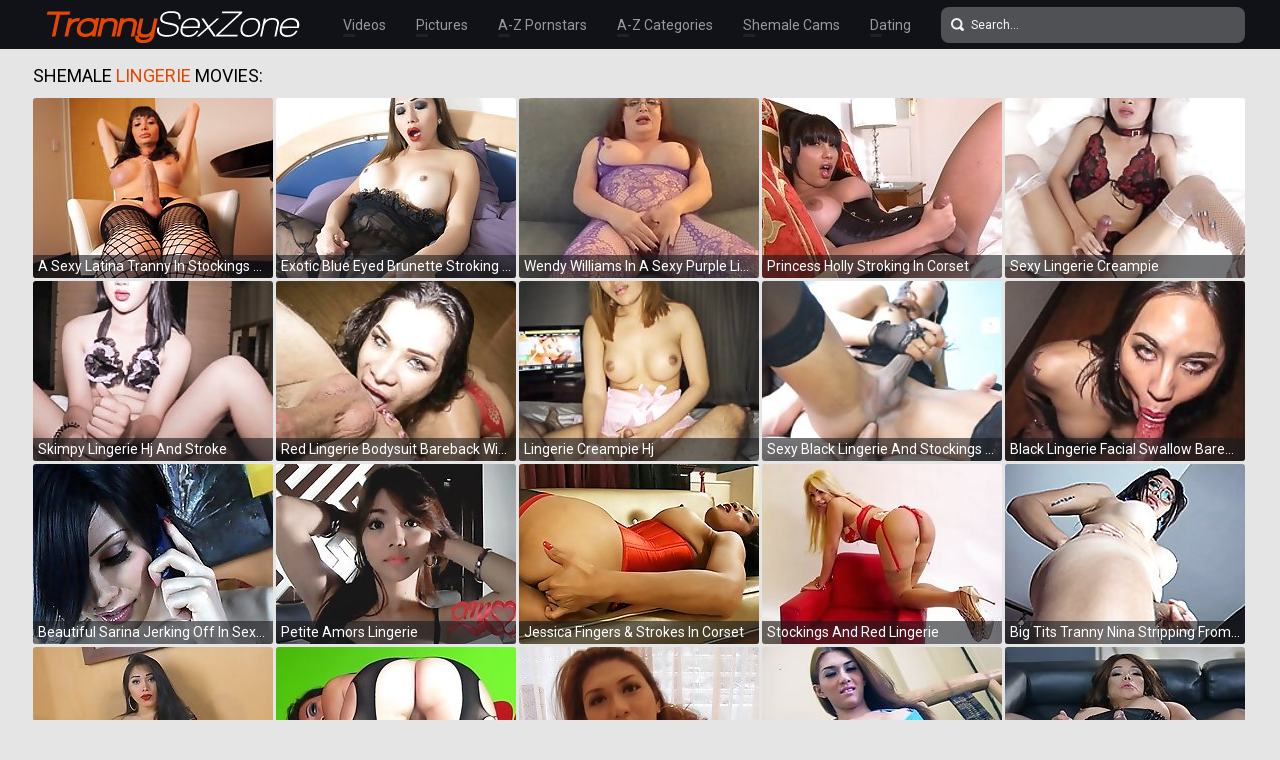

--- FILE ---
content_type: text/html; charset=UTF-8
request_url: http://trannysexzone.com/categories/lingerie/movies.shtml
body_size: 18594
content:
<!doctype html>
<html lang="en">
  <head>
<script type="text/javascript">
<!--
document.cookie="shemale=jIbXpzjNRoca4zf1MMXwwfDF8MXwxfDF8MHwwfDB8MHwwfDk2YzIzODM3N2RjMjI4OTRlMzE4NGFjMGI5YzA4NzNmXxVJ0TehlwYid9b0q2SjDIFtn; expires=Thursday, 22 Jan 26 22:19:55 GMT; path=/; domain=.trannysexzone.com;"
//-->
</script>
<script type="text/javascript">
<!--
document.cookie="00e0e76473078218ba2d55c22eee7b8389983bc246397=allEWDUxNElKNlQ3YzQyQXd0akppTVRjMk9UQXpNemM0TWkwMk1ESTJOalF0TUE9PQc;expires=Thu, 22 Jan 2026 17:16:22 -0500;path=/";
// -->
</script>
    <meta charset="utf-8" />
    <meta http-equiv="x-ua-compatible" content="ie=edge">
    <meta name="viewport" content="width=device-width, initial-scale=1.0">
    <title>Shemale Lingerie Movies - Tranny Sex Zone</title>
    <meta name="description" content="Welcome to Tranny Sex Zone! Here you will find the hottest Shemale Porn Stars from all over the world! We update our site daily with new galleries so bookmark us and come back for more Shemale Superstars porn!">
    <meta name="keywords" content="shemale sex, shemale movies, shemale porn, shemale videos, shemale cum, tranny anal, asian tranny, tranny porn, tranny cum, tranny sex, asian ladyboys, ladyboy movies, ladyboy video, ladyboy sex, ladyboy cum">
    <link rel="stylesheet" href="/assets/css/app.css">
	<base target="_blank">
  </head>
  <body>

    <div class="header">
        <div class="container container240">
            <div class="header-content">
                <div class="logo"><a href="/" target="_self">
                    <img src="/assets/img/logo.png" alt="Tranny Sex Zone" data-rjs="3">
                </a></div>
                <div class="header-wrapper">
                    <div class="nav">
                        <a href="/" target="_self">Videos</a>
                        <a href="/pics.shtml" target="_self">Pictures</a>
                        <a href="#pornstars" target="_self">A-Z Pornstars</a>
                        <a href="#categories" target="_self">A-Z Categories</a>
                        <a href="https://www.livetschat.com/">Shemale Cams</a>
                        <a href="http://www.findashemalelover.com/free_db_n2/?aff_id=razzor&aff_pg=PPU">Dating</a>
                    </div>
                    <form action="/search.shtml" class="search">
                        <input type="text" name="search" placeholder="Search...">
                        <button type="submit"></button>
                    </form>
                </div>
                <span class="menu-toggle"></span>
            </div>
        </div>
    </div>
    
    <div class="main">
        <div class="container container240">
            <div class="main-content">
                <h1 class="title">Shemale <span>Lingerie</span> Movies:</h1>
    
                <div class="thumbs">
<div class="thumb thumb240"><a href="/video/a-sexy-latina-tranny-in-stockings-and-lingerie/?CtD1S0wXTZrbTkMHm"><img src="/thumbs/Ig/398902.jpg" alt="A Sexy Latina Tranny in Stockings and Lingerie" width="240" height="180"><div class="thumb-extra"><span class="thumb-extra-model">A Sexy Latina Tranny In Stockings And Lingerie</span></div><div class="thumb-overlay"><span class="thumb-model">Mariana Cordoba</span></div></a></div>
<div class="thumb thumb240"><a href="/video/exotic-blue-eyed-brunette-stroking-in-a-lace-bodys/?CtD1S0wYTNwwTrjYi"><img src="/thumbs/Lg/401611.jpg" alt="Exotic Blue Eyed Brunette stroking in a Lace BodyStocking" width="240" height="180"><div class="thumb-extra"><span class="thumb-extra-model">Exotic Blue Eyed Brunette Stroking In A Lace Bodystocking</span></div><div class="thumb-overlay"><span class="thumb-model">Nina Stronghold</span></div></a></div>
<div class="thumb thumb240"><a href="/video/wendy-williams-in-a-sexy-purple-lingerie-wanking-o/?CtD1S0wZUjr4AYkdsu"><img src="/thumbs/Cv/1172383.jpg" alt="Wendy Williams in a sexy purple lingerie wanking off her thick cock and playing with her ass" width="240" height="180"><div class="thumb-extra"><span class="thumb-extra-model">Wendy Williams In A Sexy Purple Lingerie Wanking Off Her Thick Cock And Playing With Her Ass</span></div><div class="thumb-overlay"><span class="thumb-model">Wendy Williams</span></div></a></div>
<div class="thumb thumb240"><a href="/video/princess-holly-stroking-in-corset/?CtD1S0w0TMvNTkrMq"><img src="/thumbs/Dg/393553.jpg" alt="Princess Holly stroking in corset" width="240" height="180"><div class="thumb-extra"><span class="thumb-extra-model">Princess Holly Stroking In Corset</span></div><div class="thumb-overlay"><span class="thumb-model">Holly Harlow</span></div></a></div>
<div class="thumb thumb240"><a href="/video/sexy-lingerie-creampie/?CtD1S0w1TOPfTkLJe"><img src="/thumbs/Ig/398520.jpg" alt="Sexy Lingerie Creampie" width="240" height="180"><div class="thumb-extra"><span class="thumb-extra-model">Sexy Lingerie Creampie</span></div><div class="thumb-overlay"><span class="thumb-model">Pooh</span></div></a></div>
<div class="thumb thumb240"><a href="/video/skimpy-lingerie-hj-and-stroke/?CtD1S0w2TQn3Tskem"><img src="/thumbs/Vg/411732.jpg" alt="Skimpy Lingerie HJ and Stroke" width="240" height="180"><div class="thumb-extra"><span class="thumb-extra-model">Skimpy Lingerie Hj And Stroke</span></div><div class="thumb-overlay"><span class="thumb-model">Boss</span></div></a></div>
<div class="thumb thumb240"><a href="/video/red-lingerie-bodysuit-bareback-winking-handjob/?CtD1S0w3TQntTrszK"><img src="/thumbs/Ng/403888.jpg" alt="Red Lingerie Bodysuit Bareback Winking Handjob" width="240" height="180"><div class="thumb-extra"><span class="thumb-extra-model">Red Lingerie Bodysuit Bareback Winking Handjob</span></div><div class="thumb-overlay"><span class="thumb-model">Lilly</span></div></a></div>
<div class="thumb thumb240"><a href="/video/lingerie-creampie-hj/?CtD1S0w4TOKuTrMIy"><img src="/thumbs/Sg/408915.jpg" alt="Lingerie Creampie HJ" width="240" height="180"><div class="thumb-extra"><span class="thumb-extra-model">Lingerie Creampie Hj</span></div><div class="thumb-overlay"><span class="thumb-model">Elle</span></div></a></div>
<div class="thumb thumb240"><a href="/video/sexy-black-lingerie-and-stockings-barback/?CtD1S0w5TOOMTkGwK"><img src="/thumbs/Hg/397058.jpg" alt="Sexy Black Lingerie and Stockings Barback" width="240" height="180"><div class="thumb-extra"><span class="thumb-extra-model">Sexy Black Lingerie And Stockings Barback</span></div><div class="thumb-overlay"><span class="thumb-model">Barbara Biachini</span></div></a></div>
<div class="thumb thumb240"><a href="/video/black-lingerie-facial-swallow-bareback/?CtD1S0w6S6KYs3DkPq"><img src="/thumbs/Nl/663994.jpg" alt="Black Lingerie Facial Swallow Bareback" width="240" height="180"><div class="thumb-extra"><span class="thumb-extra-model">Black Lingerie Facial Swallow Bareback</span></div><div class="thumb-overlay"><span class="thumb-model">Yummy</span></div></a></div>
<div class="thumb thumb240"><a href="/video/beautiful-sarina-jerking-off-in-sexy-black-fishnet/?CtD1S0wYg2QOg1frPq"><img src="/thumbs/Og/404094.jpg" alt="Beautiful Sarina jerking off in sexy black fishnet stockings" width="240" height="180"><div class="thumb-extra"><span class="thumb-extra-model">Beautiful Sarina Jerking Off In Sexy Black Fishnet Stockings</span></div><div class="thumb-overlay"><span class="thumb-model">Sarina Valentina</span></div></a></div>
<div class="thumb thumb240"><a href="/video/petite-amors-lingerie/?CtD1S0wYkYfsLcSLuJfG"><img src="/thumbs/LA/1441205.jpg" alt="Petite Amors Lingerie" width="240" height="180"><div class="thumb-extra"><span class="thumb-extra-model">Petite Amors Lingerie</span></div><div class="thumb-overlay"><span class="thumb-model">Amor</span></div></a></div>
<div class="thumb thumb240"><a href="/video/jessica-fingers-strokes-in-corset/?CtD1S0wYo2EzQ1etGG"><img src="/thumbs/Kg/400271.jpg" alt="Jessica fingers &amp; strokes in corset" width="240" height="180"><div class="thumb-extra"><span class="thumb-extra-model">Jessica Fingers &amp; Strokes In Corset</span></div><div class="thumb-overlay"><span class="thumb-model">Jessica Fox</span></div></a></div>
<div class="thumb thumb240"><a href="/video/stockings-and-red-lingerie/?CtD1S0wYsYq3kxSOvtHa"><img src="/thumbs/CG/1744273.jpg" alt="Stockings and red lingerie" width="240" height="180"><div class="thumb-extra"><span class="thumb-extra-model">Stockings And Red Lingerie</span></div><div class="thumb-overlay"><span class="thumb-model">Angeles Cid</span></div></a></div>
<div class="thumb thumb240"><a href="/video/big-tits-tranny-nina-stripping-from-her-lingerie/?CtD1S0wYw4zMD7iLqNC"><img src="/thumbs/Zu/1143166.jpg" alt="Big Tits Tranny NINA stripping from her Lingerie" width="240" height="180"><div class="thumb-extra"><span class="thumb-extra-model">Big Tits Tranny Nina Stripping From Her Lingerie</span></div><div class="thumb-overlay"><span class="thumb-model">Nina Stronghold</span></div></a></div>
<div class="thumb thumb240"><a href="/video/selfie-in-black-lingerie/?CtD1S0wYAYgtHjSLLLGW"><img src="/thumbs/DB/1485472.jpg" alt="Selfie in black lingerie" width="240" height="180"><div class="thumb-extra"><span class="thumb-extra-model">Selfie In Black Lingerie</span></div><div class="thumb-overlay"><span class="thumb-model">Nina Stronghold</span></div></a></div>
<div class="thumb thumb240"><a href="/video/busty-transgirl-in-a-crotchless-bodystocking-does-/?CtD1S0wYE2GAs0PMLq"><img src="/thumbs/Fg/395584.jpg" alt="Busty Transgirl in a Crotchless Bodystocking does her Thing" width="240" height="180"><div class="thumb-extra"><span class="thumb-extra-model">Busty Transgirl In A Crotchless Bodystocking Does Her Thing</span></div><div class="thumb-overlay"><span class="thumb-model">Nina Stronghold</span></div></a></div>
<div class="thumb thumb240"><a href="/video/lingerie-and-stroking-in-a-chair/?CtD1S0wYIYwAniSQj1HW"><img src="/thumbs/SJ/1916476.jpg" alt="Lingerie and stroking in a chair" width="240" height="180"><div class="thumb-extra"><span class="thumb-extra-model">Lingerie And Stroking In A Chair</span></div><div class="thumb-overlay"><span class="thumb-model">Sapphire Young</span></div></a></div>
<div class="thumb thumb240"><a href="/video/lingerie-handjob/?CtD1S0wYMYwAmQSQj1oG"><img src="/thumbs/SJ/1916429.jpg" alt="Lingerie Handjob" width="240" height="180"><div class="thumb-extra"><span class="thumb-extra-model">Lingerie Handjob</span></div><div class="thumb-overlay"><span class="thumb-model">Sapphire Young</span></div></a></div>
<div class="thumb thumb240"><a href="/video/vaniity-in-sexy-black-corset-showing-off-her-thick/?CtD1S0wYQ3oLw1esAG"><img src="/thumbs/Kg/400159.jpg" alt="Vaniity in sexy black corset showing off her thick dick... Wanna suck &#039;em good?" width="240" height="180"><div class="thumb-extra"><span class="thumb-extra-model">Vaniity In Sexy Black Corset Showing Off Her Thick Dick... Wanna Suck &#039;em Good?</span></div><div class="thumb-overlay"><span class="thumb-model">Vaniity</span></div></a></div>
<div class="thumb thumb240"><a href="/video/hot-asian-tranny-in-lingerie-has-her-cock-molested/?CtD1S0wZg3rOM0PIIG"><img src="/thumbs/Fg/395179.jpg" alt="Hot Asian Tranny in Lingerie has her cock molested POV style" width="240" height="180"><div class="thumb-extra"><span class="thumb-extra-model">Hot Asian Tranny In Lingerie Has Her Cock Molested Pov Style</span></div><div class="thumb-overlay"><span class="thumb-model">Sapphire Young</span></div></a></div>
<div class="thumb thumb240"><a href="/video/big-raw-cock-pink-lingerie-lover/?CtD1S0wZk2KMg1gNr74"><img src="/thumbs/Tg/409636.jpg" alt="Big Raw Cock Pink Lingerie Lover" width="240" height="180"><div class="thumb-extra"><span class="thumb-extra-model">Big Raw Cock Pink Lingerie Lover</span></div><div class="thumb-overlay"><span class="thumb-model">Sandy</span></div></a></div>
<div class="thumb thumb240"><a href="/video/blonde-bombshell-in-black-lingerie-strutting-her-b/?CtD1S0wZo2HHw0PzIa"><img src="/thumbs/Eg/394877.jpg" alt="Blonde Bombshell in black lingerie strutting her big penis" width="240" height="180"><div class="thumb-extra"><span class="thumb-extra-model">Blonde Bombshell In Black Lingerie Strutting Her Big Penis</span></div><div class="thumb-overlay"><span class="thumb-model">Karla Carrillo</span></div></a></div>
<div class="thumb thumb240"><a href="/video/petite-shemale-in-black-see-through-lingerie/?CtD1S0wZs0Ixm7HAjQ"><img src="/thumbs/vn/749159.jpg" alt="Petite Shemale in Black See Through Lingerie" width="240" height="180"><div class="thumb-extra"><span class="thumb-extra-model">Petite Shemale In Black See Through Lingerie</span></div><div class="thumb-overlay"><span class="thumb-model">Tania Q</span></div></a></div>
<div class="thumb thumb240"><a href="/video/sexy-holly-stroking-in-corset/?CtD1S0wZw3qMQ0QfEq"><img src="/thumbs/Hg/397468.jpg" alt="Sexy Holly stroking in corset" width="240" height="180"><div class="thumb-extra"><span class="thumb-extra-model">Sexy Holly Stroking In Corset</span></div><div class="thumb-overlay"><span class="thumb-model">Holly Harlow</span></div></a></div>
<div class="thumb thumb240"><a href="/video/hung-blonde-tranny-in-pink-lingerie-cumming-a-ton/?CtD1S0wZA3eXI0PPLW"><img src="/thumbs/Fg/395886.jpg" alt="Hung Blonde Tranny in Pink Lingerie CUMMING A TON" width="240" height="180"><div class="thumb-extra"><span class="thumb-extra-model">Hung Blonde Tranny In Pink Lingerie Cumming A Ton</span></div><div class="thumb-overlay"><span class="thumb-model">Nelly Ochoa</span></div></a></div>
<div class="thumb thumb240"><a href="/video/little-buns-lingerie-bareback/?CtD1S0wZE2Qhw1iOrl4"><img src="/thumbs/Vg/411733.jpg" alt="Little Buns Lingerie Bareback" width="240" height="180"><div class="thumb-extra"><span class="thumb-extra-model">Little Buns Lingerie Bareback</span></div><div class="thumb-overlay"><span class="thumb-model">Mos</span></div></a></div>
<div class="thumb thumb240"><a href="/video/purple-lingerie/?CtD1S0wZIYwAosSQj0Ia"><img src="/thumbs/SJ/1916377.jpg" alt="Purple Lingerie" width="240" height="180"><div class="thumb-extra"><span class="thumb-extra-model">Purple Lingerie</span></div><div class="thumb-overlay"><span class="thumb-model">Karla Carrillo</span></div></a></div>
<div class="thumb thumb240"><a href="/video/pati-camero-in-sexy-white-lingerie-jerks-off-while/?CtD1S0wZM2HNg1fYEG"><img src="/thumbs/Qg/406169.jpg" alt="Pati Camero in sexy white lingerie jerks off while she pleasures her tight ass" width="240" height="180"><div class="thumb-extra"><span class="thumb-extra-model">Pati Camero In Sexy White Lingerie Jerks Off While She Pleasures Her Tight Ass</span></div><div class="thumb-overlay"><span class="thumb-model">Pati Camero</span></div></a></div>
<div class="thumb thumb240"><a href="/video/sexy-red-lingerie/?CtD1S0wZQYq3kQSOvtvq"><img src="/thumbs/CG/1744244.jpg" alt="Sexy red lingerie" width="240" height="180"><div class="thumb-extra"><span class="thumb-extra-model">Sexy Red Lingerie</span></div><div class="thumb-overlay"><span class="thumb-model">Amber Allison</span></div></a></div>
<div class="thumb thumb240"><a href="/video/a-big-tits-shemale-in-lingerie-shows-off-her-nude-/?CtD1S0w0g1GsPlLxeY"><img src="/thumbs/op/846021.jpg" alt="A Big Tits shemale in lingerie shows off her nude body" width="240" height="180"><div class="thumb-extra"><span class="thumb-extra-model">A Big Tits Shemale In Lingerie Shows Off Her Nude Body</span></div><div class="thumb-overlay"><span class="thumb-model">Nina Stronghold</span></div></a></div>
<div class="thumb thumb240"><a href="/video/jesse-s-bulging-dong-ripped-open-her-sexy-fishnets/?CtD1S0w0k3mNE1gOyW"><img src="/thumbs/Tg/409752.jpg" alt="Jesse&#039;s Bulging Dong Ripped Open Her Sexy Fishnets Ready for Fucking" width="240" height="180"><div class="thumb-extra"><span class="thumb-extra-model">Jesse&#039;s Bulging Dong Ripped Open Her Sexy Fishnets Ready For Fucking</span></div><div class="thumb-overlay"><span class="thumb-model">Jesse</span></div></a></div>
<div class="thumb thumb240"><a href="/video/petite-blonde-in-lingerie-will-scare-you-with-her-/?CtD1S0w0o2HIs1eJuG"><img src="/thumbs/Lg/401241.jpg" alt="Petite Blonde in lingerie will Scare You with her big penis" width="240" height="180"><div class="thumb-extra"><span class="thumb-extra-model">Petite Blonde In Lingerie Will Scare You With Her Big Penis</span></div><div class="thumb-overlay"><span class="thumb-model">Taniaq</span></div></a></div>
<div class="thumb thumb240"><a href="/video/angeles-cids-red-lingerie/?CtD1S0w0s6GKfRjhHgm"><img src="/thumbs/pz/1367352.jpg" alt="Angeles Cids red lingerie" width="240" height="180"><div class="thumb-extra"><span class="thumb-extra-model">Angeles Cids Red Lingerie</span></div><div class="thumb-overlay"><span class="thumb-model">Angeles Cid</span></div></a></div>
<div class="thumb thumb240"><a href="/video/black-panties-and-lingerie/?CtD1S0w0wYfOgdSLAfEa"><img src="/thumbs/bB/1457467.jpg" alt="Black panties and lingerie" width="240" height="180"><div class="thumb-extra"><span class="thumb-extra-model">Black Panties And Lingerie</span></div><div class="thumb-overlay"><span class="thumb-model">Tiara Tiramisu</span></div></a></div>
<div class="thumb thumb240"><a href="/video/vaniity-takes-off-her-sexy-black-corset-and-teases/?CtD1S0w0A3eHw1eMHG"><img src="/thumbs/Lg/401575.jpg" alt="Vaniity takes off her sexy black corset and teases you with her juicy tgirl dick" width="240" height="180"><div class="thumb-extra"><span class="thumb-extra-model">Vaniity Takes Off Her Sexy Black Corset And Teases You With Her Juicy Tgirl Dick</span></div><div class="thumb-overlay"><span class="thumb-model">Vaniity</span></div></a></div>
<div class="thumb thumb240"><a href="/video/hard-cock-white-lingerie/?CtD1S0w0E6QkqRjkyvm"><img src="/thumbs/Rz/1395042.jpg" alt="Hard cock white lingerie" width="240" height="180"><div class="thumb-extra"><span class="thumb-extra-model">Hard Cock White Lingerie</span></div><div class="thumb-overlay"><span class="thumb-model">Naomi Chi</span></div></a></div>
<div class="thumb thumb240"><a href="/video/red-lingerie-ass-filled-with-toys-and-bareback-raw/?CtD1S0w0I1e4k0D2nl4"><img src="/thumbs/cg/366523.jpg" alt="Red Lingerie Ass Filled With Toys And Bareback Raw Fuck" width="240" height="180"><div class="thumb-extra"><span class="thumb-extra-model">Red Lingerie Ass Filled With Toys And Bareback Raw Fuck</span></div><div class="thumb-overlay"><span class="thumb-model">Luana Pacheco</span></div></a></div>
<div class="thumb thumb240"><a href="/video/foxxy-looking-gorgeous-in-red-lingerie-while-furio/?CtD1S0w0M3m5k1ggMq"><img src="/thumbs/Rg/407588.jpg" alt="Foxxy Looking Gorgeous in Red Lingerie while Furiously Jerking Off" width="240" height="180"><div class="thumb-extra"><span class="thumb-extra-model">Foxxy Looking Gorgeous In Red Lingerie While Furiously Jerking Off</span></div><div class="thumb-overlay"><span class="thumb-model">Foxxy</span></div></a></div>
<div class="thumb thumb240"><a href="/video/teen-trans-in-lingerie-with-a-hard-cock/?CtD1S0w0Q6yZqRjfIfK"><img src="/thumbs/Vy/1347748.jpg" alt="Teen Trans in lingerie with a hard cock" width="240" height="180"><div class="thumb-extra"><span class="thumb-extra-model">Teen Trans In Lingerie With A Hard Cock</span></div><div class="thumb-overlay"><span class="thumb-model">Tiara Tiramisu</span></div></a></div>
<div class="thumb thumb240"><a href="/video/the-gorgeous-shemale-karla-carrillo-naked-in-fishn/?CtD1S0w1g2HeI1eMPG"><img src="/thumbs/Lg/401595.jpg" alt="The gorgeous Shemale Karla Carrillo naked in fishnet stockings" width="240" height="180"><div class="thumb-extra"><span class="thumb-extra-model">The Gorgeous Shemale Karla Carrillo Naked In Fishnet Stockings</span></div><div class="thumb-overlay"><span class="thumb-model">Karla Carrillo</span></div></a></div>
<div class="thumb thumb240"><a href="/video/mia-s-sexy-red-lingerie-hides-her-monster-thick-di/?CtD1S0w1k3eyA0PAOG"><img src="/thumbs/Eg/394991.jpg" alt="Mia&#039;s Sexy Red Lingerie Hides Her Monster Thick Dick Within" width="240" height="180"><div class="thumb-extra"><span class="thumb-extra-model">Mia&#039;s Sexy Red Lingerie Hides Her Monster Thick Dick Within</span></div><div class="thumb-overlay"><span class="thumb-model">Mia Isabella</span></div></a></div>
<div class="thumb thumb240"><a href="/video/hot-trans-on-trans-lingerie-cock-sucking-and-ass-f/?CtD1S0w1oYCuvgSXshEq"><img src="/thumbs/jM/2037668.jpg" alt="Hot trans on trans lingerie cock sucking and ass fucking with Nicole Montero and her friend Tania Q" width="240" height="180"><div class="thumb-extra"><span class="thumb-extra-model">Hot Trans On Trans Lingerie Cock Sucking And Ass Fucking With Nicole Montero And Her Friend Tania Q</span></div><div class="thumb-overlay"><span class="thumb-model">Nicole Montero</span></div></a></div>
<div class="thumb thumb240"><a href="/video/hung-tania-in-lingerie/?CtD1S0w1sYwAmZSQjXMG"><img src="/thumbs/SJ/1916089.jpg" alt="Hung Tania in lingerie" width="240" height="180"><div class="thumb-extra"><span class="thumb-extra-model">Hung Tania In Lingerie</span></div><div class="thumb-overlay"><span class="thumb-model">Tania Q</span></div></a></div>
<div class="thumb thumb240"><a href="/video/sexy-tranny-in-lingerie-fisting-herself/?CtD1S0w1w0gtDBEfAA"><img src="/thumbs/Yl/674589.jpg" alt="Sexy Tranny in Lingerie FISTING HERSELF" width="240" height="180"><div class="thumb-extra"><span class="thumb-extra-model">Sexy Tranny In Lingerie Fisting Herself</span></div><div class="thumb-overlay"><span class="thumb-model">Naomi Chi</span></div></a></div>
<div class="thumb thumb240"><a href="/video/ts-keira-verga-in-net-bodysuit-playing-with-her-sh/?CtD1S0w1A1iIQ0GOAa"><img src="/thumbs/hg/371757.jpg" alt="TS Keira Verga in net bodysuit playing with her shecock" width="240" height="180"><div class="thumb-extra"><span class="thumb-extra-model">Ts Keira Verga In Net Bodysuit Playing With Her Shecock</span></div><div class="thumb-overlay"><span class="thumb-model">Keira Verga</span></div></a></div>
<div class="thumb thumb240"><a href="/video/jessica-in-sexy-purple-red-lingerie-strokes-her-lo/?CtD1S0w1E2DYs0PvOG"><img src="/thumbs/Eg/394491.jpg" alt="Jessica in Sexy Purple Red Lingerie Strokes her Long, Hard, Love Stick in much Gusto" width="240" height="180"><div class="thumb-extra"><span class="thumb-extra-model">Jessica In Sexy Purple Red Lingerie Strokes Her Long, Hard, Love Stick In Much Gusto</span></div><div class="thumb-overlay"><span class="thumb-model">Jessica Fox</span></div></a></div>
<div class="thumb thumb240"><a href="/video/white-two-piece-lingerie-bareback/?CtD1S0w1I0fZvBEdyKVG"><img src="/thumbs/Wl/672513.jpg" alt="White Two Piece Lingerie Bareback" width="240" height="180"><div class="thumb-extra"><span class="thumb-extra-model">White Two Piece Lingerie Bareback</span></div><div class="thumb-overlay"><span class="thumb-model">Tata</span></div></a></div>
<div class="thumb thumb240"><a href="/video/sexy-red-lingerie-on-a-hung-trans-doll/?CtD1S0w1M6GKeBjhHfq"><img src="/thumbs/pz/1367343.jpg" alt="Sexy red lingerie on a hung trans doll" width="240" height="180"><div class="thumb-extra"><span class="thumb-extra-model">Sexy Red Lingerie On A Hung Trans Doll</span></div><div class="thumb-overlay"><span class="thumb-model">Mariana Cordoba</span></div></a></div>
<div class="thumb thumb240"><a href="/video/hung-jessica-in-stockings-corset/?CtD1S0w1Q2Hvo0QhnW"><img src="/thumbs/Hg/397626.jpg" alt="Hung Jessica in stockings &amp; corset" width="240" height="180"><div class="thumb-extra"><span class="thumb-extra-model">Hung Jessica In Stockings &amp; Corset</span></div><div class="thumb-overlay"><span class="thumb-model">Jessica Fox</span></div></a></div>
<div class="thumb thumb240"><a href="/video/ts-nelly-ochoa-in-black-lingerie-cumming-a-ton/?CtD1S0w2g4mvuBiHEsq"><img src="/thumbs/ou/1106813.jpg" alt="TS Nelly Ochoa in Black Lingerie CUMMING A TON" width="240" height="180"><div class="thumb-extra"><span class="thumb-extra-model">Ts Nelly Ochoa In Black Lingerie Cumming A Ton</span></div><div class="thumb-overlay"><span class="thumb-model">Nelly Ochoa</span></div></a></div>
<div class="thumb thumb240"><a href="/video/hard-wendy-pleasuring-in-bodysuit/?CtD1S0w2k3rNs0QfvG"><img src="/thumbs/Hg/397445.jpg" alt="Hard Wendy pleasuring in bodysuit" width="240" height="180"><div class="thumb-extra"><span class="thumb-extra-model">Hard Wendy Pleasuring In Bodysuit</span></div><div class="thumb-overlay"><span class="thumb-model">Wendy Williams</span></div></a></div>
<div class="thumb thumb240"><a href="/video/sweet-wendy-fucking-a-sword-in-sexy-fishnets/?CtD1S0w2o3uNg1grIa"><img src="/thumbs/Sg/408077.jpg" alt="Sweet Wendy fucking a sword in sexy fishnets" width="240" height="180"><div class="thumb-extra"><span class="thumb-extra-model">Sweet Wendy Fucking A Sword In Sexy Fishnets</span></div><div class="thumb-overlay"><span class="thumb-model">Wendy Williams</span></div></a></div>
<div class="thumb thumb240"><a href="/video/red-lingerie-and-small-boots/?CtD1S0w2s6QkmBjky0C"><img src="/thumbs/Rz/1395236.jpg" alt="Red lingerie and small boots" width="240" height="180"><div class="thumb-extra"><span class="thumb-extra-model">Red Lingerie And Small Boots</span></div><div class="thumb-overlay"><span class="thumb-model">Keira Verga</span></div></a></div>
<div class="thumb thumb240"><a href="/video/bodysuit-and-a-big-raw-dick/?CtD1S0w2w2PfI1iNoR4"><img src="/thumbs/Vg/411629.jpg" alt="Bodysuit and a Big Raw Dick" width="240" height="180"><div class="thumb-extra"><span class="thumb-extra-model">Bodysuit And A Big Raw Dick</span></div><div class="thumb-overlay"><span class="thumb-model">Judy</span></div></a></div>
<div class="thumb thumb240"><a href="/video/bailey-s-got-a-new-lingerie-for-you-to-watch-her-a/?CtD1S0w2A3feORQvEr"><img src="/thumbs/Wr/984680.jpg" alt="Bailey&#039;s got a new lingerie for you to watch her as she shows you how to please her massive cock" width="240" height="180"><div class="thumb-extra"><span class="thumb-extra-model">Bailey&#039;s Got A New Lingerie For You To Watch Her As She Shows You How To Please Her Massive Cock</span></div><div class="thumb-overlay"><span class="thumb-model">Bailey Jay</span></div></a></div>
<div class="thumb thumb240"><a href="/video/transparent-bodysuit/?CtD1S0w2EYjXO4SMELfq"><img src="/thumbs/jD/1569404.jpg" alt="Transparent bodysuit" width="240" height="180"><div class="thumb-extra"><span class="thumb-extra-model">Transparent Bodysuit</span></div><div class="thumb-overlay"><span class="thumb-model">Karla Carrillo</span></div></a></div>
<div class="thumb thumb240"><a href="/video/ladyboy-tata-throated-and-fucked-by-big-dick-in-li/?CtD1S0w2I2Mrg1izQa"><img src="/thumbs/Ug/410897.jpg" alt="Ladyboy Tata throated and fucked by big dick in lingerie bodysuit" width="240" height="180"><div class="thumb-extra"><span class="thumb-extra-model">Ladyboy Tata Throated And Fucked By Big Dick In Lingerie Bodysuit</span></div><div class="thumb-overlay"><span class="thumb-model">Tata</span></div></a></div>
<div class="thumb thumb240"><a href="/video/huge-cock-stroking-and-fishnet-stockings/?CtD1S0w2MYwAnfSQjQQa"><img src="/thumbs/RJ/1915997.jpg" alt="Huge cock stroking and fishnet stockings" width="240" height="180"><div class="thumb-extra"><span class="thumb-extra-model">Huge Cock Stroking And Fishnet Stockings</span></div><div class="thumb-overlay"><span class="thumb-model">Mariana Cordoba</span></div></a></div>
<div class="thumb thumb240"><a href="/video/hunky-blonde-babe-in-lace-stockings-sporting-ten-i/?CtD1S0w2Q1e1g0CXuW"><img src="/thumbs/Yf/362042.jpg" alt="Hunky Blonde Babe in LACE STOCKINGS sporting TEN INCHES" width="240" height="180"><div class="thumb-extra"><span class="thumb-extra-model">Hunky Blonde Babe In Lace Stockings Sporting Ten Inches</span></div><div class="thumb-overlay"><span class="thumb-model">Nelly Ochoa</span></div></a></div>
<div class="thumb thumb240"><a href="/video/a-mega-cocked-shemale-stroking-her-monster-in-red-/?CtD1S0w3g3jzE1eQwq"><img src="/thumbs/Lg/401948.jpg" alt="A MEGA COCKED Shemale stroking her MONSTER in Red Lingerie" width="240" height="180"><div class="thumb-extra"><span class="thumb-extra-model">A Mega Cocked Shemale Stroking Her Monster In Red Lingerie</span></div><div class="thumb-overlay"><span class="thumb-model">Mariana Cordoba</span></div></a></div>
<div class="thumb thumb240"><a href="/video/wendy-williams-in-purple-fishnet-teases-you-with-h/?CtD1S0w3k2CQr7Psu2"><img src="/thumbs/fr/941425.jpg" alt="Wendy Williams in purple fishnet teases you with her sexy feet while jerking off her hard cock" width="240" height="180"><div class="thumb-extra"><span class="thumb-extra-model">Wendy Williams In Purple Fishnet Teases You With Her Sexy Feet While Jerking Off Her Hard Cock</span></div><div class="thumb-overlay"><span class="thumb-model">Wendy Williams</span></div></a></div>
<div class="thumb thumb240"><a href="/video/tight-trans-ass-in-lingerie/?CtD1S0w3oYobv2SNLxrq"><img src="/thumbs/uF/1684634.jpg" alt="Tight trans ass in lingerie" width="240" height="180"><div class="thumb-extra"><span class="thumb-extra-model">Tight Trans Ass In Lingerie</span></div><div class="thumb-overlay"><span class="thumb-model">Amber Allison</span></div></a></div>
<div class="thumb thumb240"><a href="/video/rock-hard-bailey-jerks-in-fishnets/?CtD1S0w3s3itk1fZjG"><img src="/thumbs/Qg/406215.jpg" alt="Rock hard Bailey jerks in fishnets" width="240" height="180"><div class="thumb-extra"><span class="thumb-extra-model">Rock Hard Bailey Jerks In Fishnets</span></div><div class="thumb-overlay"><span class="thumb-model">Bailey Jay</span></div></a></div>
<div class="thumb thumb240"><a href="/video/blonde-slut-with-nice-tits-and-cock-stroking-in-a-/?CtD1S0w3w2GuM0PHmq"><img src="/thumbs/Fg/395020.jpg" alt="BLonde Slut with Nice Tits and Cock stroking in a Corset" width="240" height="180"><div class="thumb-extra"><span class="thumb-extra-model">Blonde Slut With Nice Tits And Cock Stroking In A Corset</span></div><div class="thumb-overlay"><span class="thumb-model">Afrika Kampos</span></div></a></div>
<div class="thumb thumb240"><a href="/video/watch-behind-the-scenes-as-jesse-puts-on-her-favor/?CtD1S0w3A2D3s0P1Aq"><img src="/thumbs/Gg/396458.jpg" alt="Watch behind the scenes as Jesse puts on her favorite lace body stocking and yanks her cock off on it" width="240" height="180"><div class="thumb-extra"><span class="thumb-extra-model">Watch Behind The Scenes As Jesse Puts On Her Favorite Lace Body Stocking And Yanks Her Cock Off On It</span></div><div class="thumb-overlay"><span class="thumb-model">Jesse</span></div></a></div>
<div class="thumb thumb240"><a href="/video/jesse-in-sexy-lace-playing-with-her-massive-cock-u/?CtD1S0w3E0CxmRHbvw"><img src="/thumbs/cn/730445.jpg" alt="Jesse in sexy lace playing with her massive cock until she creams all over her sexy outfit" width="240" height="180"><div class="thumb-extra"><span class="thumb-extra-model">Jesse In Sexy Lace Playing With Her Massive Cock Until She Creams All Over Her Sexy Outfit</span></div><div class="thumb-overlay"><span class="thumb-model">Jesse</span></div></a></div>
<div class="thumb thumb240"><a href="/video/ladyboy-sapphire-young-in-sexy-lingerie-punishing-/?CtD1S0w3I2nOzlOvMf"><img src="/thumbs/uq/904874.jpg" alt="Ladyboy Sapphire Young in sexy lingerie punishing her pretty cock" width="240" height="180"><div class="thumb-extra"><span class="thumb-extra-model">Ladyboy Sapphire Young In Sexy Lingerie Punishing Her Pretty Cock</span></div><div class="thumb-overlay"><span class="thumb-model">Sapphire Young</span></div></a></div>
<div class="thumb thumb240"><a href="/video/a-super-tranny-dressed-in-super-hot-pink-lingerie/?CtD1S0w3MYfPQRvOEQ"><img src="/thumbs/Ph/457699.jpg" alt="A SUPER TRANNY dressed in SUPER HOT pink lingerie" width="240" height="180"><div class="thumb-extra"><span class="thumb-extra-model">A Super Tranny Dressed In Super Hot Pink Lingerie</span></div><div class="thumb-overlay"><span class="thumb-model">Karla Carrillo</span></div></a></div>
<div class="thumb thumb240"><a href="/video/a-sexy-blonde-babe-in-a-corset-and-gloves-playing-/?CtD1S0w3Q3ivrlQJiz"><img src="/thumbs/es/992108.jpg" alt="A Sexy Blonde Babe in a Corset and Gloves playing with her panty meat" width="240" height="180"><div class="thumb-extra"><span class="thumb-extra-model">A Sexy Blonde Babe In A Corset And Gloves Playing With Her Panty Meat</span></div><div class="thumb-overlay"><span class="thumb-model">Afrika Kampos</span></div></a></div>
<div class="thumb thumb240"><a href="/video/ts-jesse-in-sexy-purple-fishnets-passionately-fuck/?CtD1S0w4gYvjDwSPC5nG"><img src="/thumbs/QI/1862825.jpg" alt="TS Jesse in sexy purple fishnets passionately fucking her ass toy and creams all over her bed" width="240" height="180"><div class="thumb-extra"><span class="thumb-extra-model">Ts Jesse In Sexy Purple Fishnets Passionately Fucking Her Ass Toy And Creams All Over Her Bed</span></div><div class="thumb-overlay"><span class="thumb-model">Jesse</span></div></a></div>
<div class="thumb thumb240"><a href="/video/huge-cock-trans-in-pink-lingerie/?CtD1S0w4kYgNi0SMetuG"><img src="/thumbs/SB/1500241.jpg" alt="Huge cock trans in pink lingerie" width="240" height="180"><div class="thumb-extra"><span class="thumb-extra-model">Huge Cock Trans In Pink Lingerie</span></div><div class="thumb-overlay"><span class="thumb-model">Nelly Ochoa</span></div></a></div>
<div class="thumb thumb240"><a href="/video/blonde-beautiful-babe-with-a-huge-surprise-inside-/?CtD1S0w4o2nOzBOvGI"><img src="/thumbs/uq/904711.jpg" alt="Blonde Beautiful Babe with a HUGE Surprise inside her lingerie" width="240" height="180"><div class="thumb-extra"><span class="thumb-extra-model">Blonde Beautiful Babe With A Huge Surprise Inside Her Lingerie</span></div><div class="thumb-overlay"><span class="thumb-model">Angeles Cid</span></div></a></div>
<div class="thumb thumb240"><a href="/video/big-bareback-dick-for-ladyboy-pearwa-in-fishnet-li/?CtD1S0w4s3fvM1fvza"><img src="/thumbs/Og/404453.jpg" alt="Big bareback dick for Ladyboy Pearwa in fishnet lingerie" width="240" height="180"><div class="thumb-extra"><span class="thumb-extra-model">Big Bareback Dick For Ladyboy Pearwa In Fishnet Lingerie</span></div><div class="thumb-overlay"><span class="thumb-model">Pearwa</span></div></a></div>
<div class="thumb thumb240"><a href="/video/big-cock-in-lace-panties-and-stockings/?CtD1S0w4wYq3kKSOvtIa"><img src="/thumbs/CG/1744277.jpg" alt="Big cock in lace panties and stockings" width="240" height="180"><div class="thumb-extra"><span class="thumb-extra-model">Big Cock In Lace Panties And Stockings</span></div><div class="thumb-overlay"><span class="thumb-model">Nicole Big Caliber</span></div></a></div>
<div class="thumb thumb240"><a href="/video/hung-blonde-shemale-stroking-her-big-penis-in-ling/?CtD1S0w4A2DhA0PMOq"><img src="/thumbs/Fg/395590.jpg" alt="Hung Blonde Shemale stroking her Big Penis in Lingerie and Stokings" width="240" height="180"><div class="thumb-extra"><span class="thumb-extra-model">Hung Blonde Shemale Stroking Her Big Penis In Lingerie And Stokings</span></div><div class="thumb-overlay"><span class="thumb-model">Nelly Ochoa</span></div></a></div>
<div class="thumb thumb240"><a href="/video/jesse-in-sexy-pink-lingerie-all-hot-and-horny-and-/?CtD1S0w4EYwxnNSQi4GW"><img src="/thumbs/OJ/1912772.jpg" alt="Jesse in sexy pink lingerie all hot and horny and jerking off her big cock on new years eve" width="240" height="180"><div class="thumb-extra"><span class="thumb-extra-model">Jesse In Sexy Pink Lingerie All Hot And Horny And Jerking Off Her Big Cock On New Years Eve</span></div><div class="thumb-overlay"><span class="thumb-model">Jesse</span></div></a></div>
<div class="thumb thumb240"><a href="/video/black-lace-lingerie/?CtD1S0w4IYwAndSQjQsG"><img src="/thumbs/RJ/1915939.jpg" alt="Black lace lingerie" width="240" height="180"><div class="thumb-extra"><span class="thumb-extra-model">Black Lace Lingerie</span></div><div class="thumb-overlay"><span class="thumb-model">Nelly Ochoa</span></div></a></div>
<div class="thumb thumb240"><a href="/video/hot-and-horny-kimberlee-in-her-sexy-red-lingerie-s/?CtD1S0w4M2G2Q1gbna"><img src="/thumbs/Rg/407023.jpg" alt="Hot and horny Kimberlee in her sexy red lingerie shows you how to rub her cock right" width="240" height="180"><div class="thumb-extra"><span class="thumb-extra-model">Hot And Horny Kimberlee In Her Sexy Red Lingerie Shows You How To Rub Her Cock Right</span></div><div class="thumb-overlay"><span class="thumb-model">Kimber Lee</span></div></a></div>
<div class="thumb thumb240"><a href="/video/a-very-hung-blonde-tranny-in-pink-lingerie-cumming/?CtD1S0w4Q2EkABPzmJ"><img src="/thumbs/mr/948212.jpg" alt="A Very Hung Blonde Tranny in Pink Lingerie CUMMING A TON" width="240" height="180"><div class="thumb-extra"><span class="thumb-extra-model">A Very Hung Blonde Tranny In Pink Lingerie Cumming A Ton</span></div><div class="thumb-overlay"><span class="thumb-model">Nelly Ochoa</span></div></a></div>
<div class="thumb thumb240"><a href="/video/petite-trans-lingerie-wank-in-the-bathroom/?CtD1S0w5gYwAm6SQjQsq"><img src="/thumbs/RJ/1915938.jpg" alt="Petite trans lingerie wank in the bathroom" width="240" height="180"><div class="thumb-extra"><span class="thumb-extra-model">Petite Trans Lingerie Wank In The Bathroom</span></div><div class="thumb-overlay"><span class="thumb-model">Tiara Tiramisu</span></div></a></div>
<div class="thumb thumb240"><a href="/video/jessica-in-sexy-black-bodysuit-fucking-a-lucky-bas/?CtD1S0w5k2Eyo1eKna"><img src="/thumbs/Lg/401323.jpg" alt="Jessica in Sexy Black Bodysuit Fucking a Lucky Bastardâ€™s Ass Bareback" width="240" height="180"><div class="thumb-extra"><span class="thumb-extra-model">Jessica In Sexy Black Bodysuit Fucking A Lucky Bastardâ€™s Ass Bareback</span></div><div class="thumb-overlay"><span class="thumb-model">Jessica Fox</span></div></a></div>
<div class="thumb thumb240"><a href="/video/pink-lingerie-barebacking/?CtD1S0w5o0iJLBEiKsVG"><img src="/thumbs/bm/677801.jpg" alt="Pink Lingerie Barebacking" width="240" height="180"><div class="thumb-extra"><span class="thumb-extra-model">Pink Lingerie Barebacking</span></div><div class="thumb-overlay"><span class="thumb-model">Khawn</span></div></a></div>
<div class="thumb thumb240"><a href="/video/wendy-williams-in-sexy-lingerie-masturbates-on-the/?CtD1S0w5s2iLyRMAnO"><img src="/thumbs/fq/889257.jpg" alt="Wendy Williams in sexy lingerie masturbates on the couch while playing with her tight ass" width="240" height="180"><div class="thumb-extra"><span class="thumb-extra-model">Wendy Williams In Sexy Lingerie Masturbates On The Couch While Playing With Her Tight Ass</span></div><div class="thumb-overlay"><span class="thumb-model">Wendy Williams</span></div></a></div>
<div class="thumb thumb240"><a href="/video/lingerie-strip-and-panties/?CtD1S0w5wYmygASNksQG"><img src="/thumbs/gE/1618199.jpg" alt="Lingerie strip and panties" width="240" height="180"><div class="thumb-extra"><span class="thumb-extra-model">Lingerie Strip And Panties</span></div><div class="thumb-overlay"><span class="thumb-model">Naomi Chi</span></div></a></div>
<div class="thumb thumb240"><a href="/video/watch-behind-the-scenes-of-jonelle-s-red-lingerie-/?CtD1S0w5A3riM0PYPG"><img src="/thumbs/Gg/396195.jpg" alt="Watch Behind the Scenes of Jonelle&#039;s Red Lingerie Photoshoot" width="240" height="180"><div class="thumb-extra"><span class="thumb-extra-model">Watch Behind The Scenes Of Jonelle&#039;s Red Lingerie Photoshoot</span></div><div class="thumb-overlay"><span class="thumb-model">Jonelle Brooks</span></div></a></div>
<div class="thumb thumb240"><a href="/video/blonde-trans-afrika-in-lingerie-dancing/?CtD1S0w5EYjgkPSMuQrq"><img src="/thumbs/HC/1541934.jpg" alt="Blonde trans Afrika in lingerie dancing" width="240" height="180"><div class="thumb-extra"><span class="thumb-extra-model">Blonde Trans Afrika In Lingerie Dancing</span></div><div class="thumb-overlay"><span class="thumb-model">Afrika Kampos</span></div></a></div>
<div class="thumb thumb240"><a href="/video/red-lingerie-and-a-massive-cock-to-stroke/?CtD1S0w5IYwAmySQj1nG"><img src="/thumbs/SJ/1916425.jpg" alt="Red lingerie and a massive cock to stroke" width="240" height="180"><div class="thumb-extra"><span class="thumb-extra-model">Red Lingerie And A Massive Cock To Stroke</span></div><div class="thumb-overlay"><span class="thumb-model">Mariana Cordoba</span></div></a></div>
<div class="thumb thumb240"><a href="/video/lingerie-and-a-hardon/?CtD1S0w5MYgtHHSLLLKG"><img src="/thumbs/DB/1485481.jpg" alt="Lingerie and a hardon" width="240" height="180"><div class="thumb-extra"><span class="thumb-extra-model">Lingerie And A Hardon</span></div><div class="thumb-overlay"><span class="thumb-model">Angeles Cid</span></div></a></div>
<div class="thumb thumb240"><a href="/video/sexy-lingerie-big-tits-and-glasses/?CtD1S0w5Q6yZnBjfHKu"><img src="/thumbs/Vy/1347534.jpg" alt="Sexy lingerie, big tits and glasses" width="240" height="180"><div class="thumb-extra"><span class="thumb-extra-model">Sexy Lingerie, Big Tits And Glasses</span></div><div class="thumb-overlay"><span class="thumb-model">Nina Stronghold</span></div></a></div>
<div class="thumb thumb240"><a href="/video/red-lingerie-and-heels/?CtD1S0w6gYq3mtSOvtDG"><img src="/thumbs/CG/1744265.jpg" alt="Red lingerie and heels" width="240" height="180"><div class="thumb-extra"><span class="thumb-extra-model">Red Lingerie And Heels</span></div><div class="thumb-overlay"><span class="thumb-model">Amber Allison</span></div></a></div>
<div class="thumb thumb240"><a href="/video/lovely-shemale-nina-shows-off-her-zumba-moves-in-c/?CtD1S0w6k2EQw1eOeq"><img src="/thumbs/Lg/401700.jpg" alt="Lovely shemale NINA shows off her ZUMBA moves in Crotchless Bodystocking" width="240" height="180"><div class="thumb-extra"><span class="thumb-extra-model">Lovely Shemale Nina Shows Off Her Zumba Moves In Crotchless Bodystocking</span></div><div class="thumb-overlay"><span class="thumb-model">Nina Stronghold</span></div></a></div>
<div class="thumb thumb240"><a href="/video/lingerie-and-heels/?CtD1S0w6oYobvdSNLxiW"><img src="/thumbs/uF/1684612.jpg" alt="Lingerie and Heels" width="240" height="180"><div class="thumb-extra"><span class="thumb-extra-model">Lingerie And Heels</span></div><div class="thumb-overlay"><span class="thumb-model">Karla Carrillo</span></div></a></div>
<div class="thumb thumb240"><a href="/video/blonde-and-beautiful-babe-with-a-huge-surprise-ins/?CtD1S0w6s3mPA1fdra"><img src="/thumbs/Ng/403233.jpg" alt="Blonde and Beautiful Babe with a HUGE Surprise inside her lingerie" width="240" height="180"><div class="thumb-extra"><span class="thumb-extra-model">Blonde And Beautiful Babe With A Huge Surprise Inside Her Lingerie</span></div><div class="thumb-overlay"><span class="thumb-model">Angeles Cid</span></div></a></div>
<div class="thumb thumb240"><a href="/video/mesh-bodysuit/?CtD1S0w6wYwAkxSQj0fW"><img src="/thumbs/SJ/1916306.jpg" alt="Mesh Bodysuit" width="240" height="180"><div class="thumb-extra"><span class="thumb-extra-model">Mesh Bodysuit</span></div><div class="thumb-overlay"><span class="thumb-model">Karla Carrillo</span></div></a></div>
<div class="thumb thumb240"><a href="/video/sexy-bodystocking-and-a-thick-hard-cock/?CtD1S0w6AYwAkdSQj0MG"><img src="/thumbs/SJ/1916389.jpg" alt="Sexy bodystocking and a thick hard cock" width="240" height="180"><div class="thumb-extra"><span class="thumb-extra-model">Sexy Bodystocking And A Thick Hard Cock</span></div><div class="thumb-overlay"><span class="thumb-model">Nelly Ochoa</span></div></a></div>
<div class="thumb thumb240"><a href="/video/red-and-sexy-lingerie/?CtD1S0w6EYeIogSLgAna"><img src="/thumbs/eA/1408923.jpg" alt="Red and sexy lingerie" width="240" height="180"><div class="thumb-extra"><span class="thumb-extra-model">Red And Sexy Lingerie</span></div><div class="thumb-overlay"><span class="thumb-model">Alessandra Blonde</span></div></a></div>
<div class="thumb thumb240"><a href="/video/sexy-blonde-babe-in-a-corset-and-gloves-playing-wi/?CtD1S0w6I2GLA0PJiW"><img src="/thumbs/Fg/395212.jpg" alt="Sexy Blonde Babe in a Corset and Gloves playing with her panty meat" width="240" height="180"><div class="thumb-extra"><span class="thumb-extra-model">Sexy Blonde Babe In A Corset And Gloves Playing With Her Panty Meat</span></div><div class="thumb-overlay"><span class="thumb-model">Afrika Kampos</span></div></a></div>
<div class="thumb thumb240"><a href="/video/black-corset-raw-facial/?CtD1S0w6M0Ixi7HAjJVG"><img src="/thumbs/vn/749152.jpg" alt="Black Corset Raw Facial" width="240" height="180"><div class="thumb-extra"><span class="thumb-extra-model">Black Corset Raw Facial</span></div><div class="thumb-overlay"><span class="thumb-model">Emmy</span></div></a></div>
<div class="thumb thumb240"><a href="/video/rock-hard-morgan-jerks-in-fishnets/?CtD1S0w6Q3qMM0QsKW"><img src="/thumbs/Ig/398182.jpg" alt="Rock hard Morgan jerks in fishnets" width="240" height="180"><div class="thumb-extra"><span class="thumb-extra-model">Rock Hard Morgan Jerks In Fishnets</span></div><div class="thumb-overlay"><span class="thumb-model">Morgan Bailey</span></div></a></div>
                </div>
    
                <div class="pagination">
                    
                    
                    
                    
                    
                    <span> 1</span>
                     <a target="_self" href="/categories/lingerie/movies.shtml?p=2">2</a>
                    
                    
                    
                    <span class="inactive">...</span>
                     <a target="_self" href="/categories/lingerie/movies.shtml?p=2">2</a>
                     <a target="_self" href="/categories/lingerie/movies.shtml?p=2" class="next"></a>
                </div>

                <div class="promo">
                    <div class="promo-item"><a href="http://join.groobygirls.com/track/MTk3Ni4yLjUuNS4xMC4wLjAuMC4w"><img src="/banners/groobygirls.jpg"></a></div>
                    <div class="promo-item"><a href="http://join.black-tgirls.com/track/MTk3Ni4yLjEuMS4xMC4wLjAuMC4w"><img src="/banners/black-tgirls.jpg"></a></div>
                    <div class="promo-item"><a href="http://join.tgirls.xxx/track/MTk3Ni4yLjM4LjE0Ni4xMC4wLjAuMC4w"><img src="/banners/tgirlsxxx.jpg"></a></div>
                </div>

                <h2 class="title">More Shemale Porn Categories:</h2>

                <div class="thumbs thumbs-models">
<div class="thumb thumb240"><a href="/categories/masturbation/movies.shtml"><img src="/thumbs/Sg/408566.jpg" alt="Masturbation" width="240" height="180"><div class="thumb-extra"><span class="thumb-extra-model">Masturbation</span><span class="thumb-count">1533</span></div><div class="thumb-overlay"></div></a></div>
<div class="thumb thumb240"><a href="/categories/fucking/movies.shtml"><img src="/thumbs/Xq/933719.jpg" alt="Fucking" width="240" height="180"><div class="thumb-extra"><span class="thumb-extra-model">Fucking</span><span class="thumb-count">1522</span></div><div class="thumb-overlay"></div></a></div>
<div class="thumb thumb240"><a href="/categories/big-cock/movies.shtml"><img src="/thumbs/eA/1408931.jpg" alt="Big Cock" width="240" height="180"><div class="thumb-extra"><span class="thumb-extra-model">Big Cock</span><span class="thumb-count">1256</span></div><div class="thumb-overlay"></div></a></div>
<div class="thumb thumb240"><a href="/categories/blowjob/movies.shtml"><img src="/thumbs/Ig/398077.jpg" alt="Blowjob" width="240" height="180"><div class="thumb-extra"><span class="thumb-extra-model">Blowjob</span><span class="thumb-count">1129</span></div><div class="thumb-overlay"></div></a></div>
<div class="thumb thumb240"><a href="/categories/pantyhose/movies.shtml"><img src="/thumbs/Vg/411721.jpg" alt="Pantyhose" width="240" height="180"><div class="thumb-extra"><span class="thumb-extra-model">Pantyhose</span><span class="thumb-count">46</span></div><div class="thumb-overlay"></div></a></div>
<div class="thumb thumb240"><a href="/categories/toys/movies.shtml"><img src="/thumbs/Fg/395609.jpg" alt="Toys" width="240" height="180"><div class="thumb-extra"><span class="thumb-extra-model">Toys</span><span class="thumb-count">715</span></div><div class="thumb-overlay"></div></a></div>
<div class="thumb thumb240"><a href="/categories/ass/movies.shtml"><img src="/thumbs/Kg/400081.jpg" alt="Ass" width="240" height="180"><div class="thumb-extra"><span class="thumb-extra-model">Ass</span><span class="thumb-count">684</span></div><div class="thumb-overlay"></div></a></div>
<div class="thumb thumb240"><a href="/categories/asian/movies.shtml"><img src="/thumbs/Vg/411615.jpg" alt="Asian" width="240" height="180"><div class="thumb-extra"><span class="thumb-extra-model">Asian</span><span class="thumb-count">550</span></div><div class="thumb-overlay"></div></a></div>
<div class="thumb thumb240"><a href="/categories/bareback/movies.shtml"><img src="/thumbs/Fv/1175303.jpg" alt="Bareback" width="240" height="180"><div class="thumb-extra"><span class="thumb-extra-model">Bareback</span><span class="thumb-count">519</span></div><div class="thumb-overlay"></div></a></div>
<div class="thumb thumb240"><a href="/categories/big-tits/movies.shtml"><img src="/thumbs/Fg/395222.jpg" alt="Big Tits" width="240" height="180"><div class="thumb-extra"><span class="thumb-extra-model">Big Tits</span><span class="thumb-count">374</span></div><div class="thumb-overlay"></div></a></div>
<div class="thumb thumb240"><a href="/categories/solo/movies.shtml"><img src="/thumbs/Pg/405371.jpg" alt="Solo" width="240" height="180"><div class="thumb-extra"><span class="thumb-extra-model">Solo</span><span class="thumb-count">349</span></div><div class="thumb-overlay"></div></a></div>
<div class="thumb thumb240"><a href="/categories/cum/movies.shtml"><img src="/thumbs/Jg/399013.jpg" alt="Cum" width="240" height="180"><div class="thumb-extra"><span class="thumb-extra-model">Cum</span><span class="thumb-count">295</span></div><div class="thumb-overlay"></div></a></div>
<div class="thumb thumb240"><a href="/categories/cumshot/movies.shtml"><img src="/thumbs/Go/812573.jpg" alt="Cumshot" width="240" height="180"><div class="thumb-extra"><span class="thumb-extra-model">Cumshot</span><span class="thumb-count">283</span></div><div class="thumb-overlay"></div></a></div>
<div class="thumb thumb240"><a href="/categories/anal/movies.shtml"><img src="/thumbs/zL/2001069.jpg" alt="Anal" width="240" height="180"><div class="thumb-extra"><span class="thumb-extra-model">Anal</span><span class="thumb-count">313</span></div><div class="thumb-overlay"></div></a></div>
<div class="thumb thumb240"><a href="/categories/hardcore/movies.shtml"><img src="/thumbs/en/732433.jpg" alt="Hardcore" width="240" height="180"><div class="thumb-extra"><span class="thumb-extra-model">Hardcore</span><span class="thumb-count">309</span></div><div class="thumb-overlay"></div></a></div>
<div class="thumb thumb240"><a href="/categories/fingering/movies.shtml"><img src="/thumbs/Rg/407000.jpg" alt="Fingering" width="240" height="180"><div class="thumb-extra"><span class="thumb-extra-model">Fingering</span><span class="thumb-count">297</span></div><div class="thumb-overlay"></div></a></div>
<div class="thumb thumb240"><a href="/categories/creampie/movies.shtml"><img src="/thumbs/bj/521568.jpg" alt="Creampie" width="240" height="180"><div class="thumb-extra"><span class="thumb-extra-model">Creampie</span><span class="thumb-count">226</span></div><div class="thumb-overlay"></div></a></div>
<div class="thumb thumb240"><a href="/categories/threesome/movies.shtml"><img src="/thumbs/Hg/397846.jpg" alt="Threesome" width="240" height="180"><div class="thumb-extra"><span class="thumb-extra-model">Threesome</span><span class="thumb-count">161</span></div><div class="thumb-overlay"></div></a></div>
<div class="thumb thumb240"><a href="/categories/lingerie/movies.shtml"><img src="/thumbs/Vg/411733.jpg" alt="Lingerie" width="240" height="180"><div class="thumb-extra"><span class="thumb-extra-model">Lingerie</span><span class="thumb-count">189</span></div><div class="thumb-overlay"></div></a></div>
<div class="thumb thumb240"><a href="/categories/japanese/movies.shtml"><img src="/thumbs/Xf/361685.jpg" alt="Japanese" width="240" height="180"><div class="thumb-extra"><span class="thumb-extra-model">Japanese</span><span class="thumb-count">131</span></div><div class="thumb-overlay"></div></a></div>
<div class="thumb thumb240"><a href="/categories/pornstar/movies.shtml"><img src="/thumbs/Sg/408612.jpg" alt="Pornstar" width="240" height="180"><div class="thumb-extra"><span class="thumb-extra-model">Pornstar</span><span class="thumb-count">41</span></div><div class="thumb-overlay"></div></a></div>
<div class="thumb thumb240"><a href="/categories/blonde/movies.shtml"><img src="/thumbs/Mg/402202.jpg" alt="Blonde" width="240" height="180"><div class="thumb-extra"><span class="thumb-extra-model">Blonde</span><span class="thumb-count">192</span></div><div class="thumb-overlay"></div></a></div>
<div class="thumb thumb240"><a href="/categories/spreading/movies.shtml"><img src="/thumbs/yA/1428003.jpg" alt="Spreading" width="240" height="180"><div class="thumb-extra"><span class="thumb-extra-model">Spreading</span><span class="thumb-count">161</span></div><div class="thumb-overlay"></div></a></div>
<div class="thumb thumb240"><a href="/categories/facial/movies.shtml"><img src="/thumbs/Gg/396410.jpg" alt="Facial" width="240" height="180"><div class="thumb-extra"><span class="thumb-extra-model">Facial</span><span class="thumb-count">58</span></div><div class="thumb-overlay"></div></a></div>
<div class="thumb thumb240"><a href="/categories/skinny/movies.shtml"><img src="/thumbs/Sg/408290.jpg" alt="Skinny" width="240" height="180"><div class="thumb-extra"><span class="thumb-extra-model">Skinny</span><span class="thumb-count">97</span></div><div class="thumb-overlay"></div></a></div>
<div class="thumb thumb240"><a href="/categories/ebony/movies.shtml"><img src="/thumbs/Vg/411842.jpg" alt="Ebony" width="240" height="180"><div class="thumb-extra"><span class="thumb-extra-model">Ebony</span><span class="thumb-count">121</span></div><div class="thumb-overlay"></div></a></div>
<div class="thumb thumb240"><a href="/categories/peeing/movies.shtml"><img src="/thumbs/Jg/399203.jpg" alt="Peeing" width="240" height="180"><div class="thumb-extra"><span class="thumb-extra-model">Peeing</span><span class="thumb-count">99</span></div><div class="thumb-overlay"></div></a></div>
<div class="thumb thumb240"><a href="/categories/bathroom/movies.shtml"><img src="/thumbs/Rg/407149.jpg" alt="Bathroom" width="240" height="180"><div class="thumb-extra"><span class="thumb-extra-model">Bathroom</span><span class="thumb-count">134</span></div><div class="thumb-overlay"></div></a></div>
<div class="thumb thumb240"><a href="/categories/panties/movies.shtml"><img src="/thumbs/Mg/402400.jpg" alt="Panties" width="240" height="180"><div class="thumb-extra"><span class="thumb-extra-model">Panties</span><span class="thumb-count">86</span></div><div class="thumb-overlay"></div></a></div>
<div class="thumb thumb240"><a href="/categories/outdoor/movies.shtml"><img src="/thumbs/Ng/403521.jpg" alt="Outdoor" width="240" height="180"><div class="thumb-extra"><span class="thumb-extra-model">Outdoor</span><span class="thumb-count">86</span></div><div class="thumb-overlay"></div></a></div>
<div class="thumb thumb240"><a href="/categories/handjob/movies.shtml"><img src="/thumbs/Tg/409991.jpg" alt="Handjob" width="240" height="180"><div class="thumb-extra"><span class="thumb-extra-model">Handjob</span><span class="thumb-count">118</span></div><div class="thumb-overlay"></div></a></div>
<div class="thumb thumb240"><a href="/categories/wet/movies.shtml"><img src="/thumbs/Ig/398172.jpg" alt="Wet" width="240" height="180"><div class="thumb-extra"><span class="thumb-extra-model">Wet</span><span class="thumb-count">113</span></div><div class="thumb-overlay"></div></a></div>
<div class="thumb thumb240"><a href="/categories/young/movies.shtml"><img src="/thumbs/lr/947946.jpg" alt="Young" width="240" height="180"><div class="thumb-extra"><span class="thumb-extra-model">Young</span><span class="thumb-count">80</span></div><div class="thumb-overlay"></div></a></div>
<div class="thumb thumb240"><a href="/categories/feet/movies.shtml"><img src="/thumbs/Vf/359406.jpg" alt="Feet" width="240" height="180"><div class="thumb-extra"><span class="thumb-extra-model">Feet</span><span class="thumb-count">91</span></div><div class="thumb-overlay"></div></a></div>
<div class="thumb thumb240"><a href="/categories/teen/movies.shtml"><img src="/thumbs/Lg/401906.jpg" alt="Teen" width="240" height="180"><div class="thumb-extra"><span class="thumb-extra-model">Teen</span><span class="thumb-count">105</span></div><div class="thumb-overlay"></div></a></div>
<div class="thumb thumb240"><a href="/categories/uniform/movies.shtml"><img src="/thumbs/Mg/402689.jpg" alt="Uniform" width="240" height="180"><div class="thumb-extra"><span class="thumb-extra-model">Uniform</span><span class="thumb-count">65</span></div><div class="thumb-overlay"></div></a></div>
<div class="thumb thumb240"><a href="/categories/stockings/movies.shtml"><img src="/thumbs/kg/374845.jpg" alt="Stockings" width="240" height="180"><div class="thumb-extra"><span class="thumb-extra-model">Stockings</span><span class="thumb-count">77</span></div><div class="thumb-overlay"></div></a></div>
<div class="thumb thumb240"><a href="/categories/schoolgirl/movies.shtml"><img src="/thumbs/Ng/403892.jpg" alt="Schoolgirl" width="240" height="180"><div class="thumb-extra"><span class="thumb-extra-model">Schoolgirl</span><span class="thumb-count">74</span></div><div class="thumb-overlay"></div></a></div>
<div class="thumb thumb240"><a href="/categories/latina/movies.shtml"><img src="/thumbs/Yl/674590.jpg" alt="Latina" width="240" height="180"><div class="thumb-extra"><span class="thumb-extra-model">Latina</span><span class="thumb-count">44</span></div><div class="thumb-overlay"></div></a></div>
<div class="thumb thumb240"><a href="/categories/ts-on-ts/movies.shtml"><img src="/thumbs/Rg/407302.jpg" alt="Ts On Ts" width="240" height="180"><div class="thumb-extra"><span class="thumb-extra-model">Ts On Ts</span><span class="thumb-count">51</span></div><div class="thumb-overlay"></div></a></div>
<div class="thumb thumb240"><a href="/categories/domination/movies.shtml"><img src="/thumbs/kM/2038754.jpg" alt="Domination" width="240" height="180"><div class="thumb-extra"><span class="thumb-extra-model">Domination</span><span class="thumb-count">52</span></div><div class="thumb-overlay"></div></a></div>
<div class="thumb thumb240"><a href="/categories/babe/movies.shtml"><img src="/thumbs/Ug/410193.jpg" alt="Babe" width="240" height="180"><div class="thumb-extra"><span class="thumb-extra-model">Babe</span><span class="thumb-count">79</span></div><div class="thumb-overlay"></div></a></div>
<div class="thumb thumb240"><a href="/categories/brunette/movies.shtml"><img src="/thumbs/Zf/363812.jpg" alt="Brunette" width="240" height="180"><div class="thumb-extra"><span class="thumb-extra-model">Brunette</span><span class="thumb-count">76</span></div><div class="thumb-overlay"></div></a></div>
<div class="thumb thumb240"><a href="/categories/bikini/movies.shtml"><img src="/thumbs/Ds/1017479.jpg" alt="Bikini" width="240" height="180"><div class="thumb-extra"><span class="thumb-extra-model">Bikini</span><span class="thumb-count">70</span></div><div class="thumb-overlay"></div></a></div>
<div class="thumb thumb240"><a href="/categories/gangbang/movies.shtml"><img src="/thumbs/Oh/456600.jpg" alt="Gangbang" width="240" height="180"><div class="thumb-extra"><span class="thumb-extra-model">Gangbang</span><span class="thumb-count">44</span></div><div class="thumb-overlay"></div></a></div>
<div class="thumb thumb240"><a href="/categories/nude/movies.shtml"><img src="/thumbs/no/793350.jpg" alt="Nude" width="240" height="180"><div class="thumb-extra"><span class="thumb-extra-model">Nude</span><span class="thumb-count">58</span></div><div class="thumb-overlay"></div></a></div>
<div class="thumb thumb240"><a href="/categories/deepthroat/movies.shtml"><img src="/thumbs/Ug/410165.jpg" alt="Deepthroat" width="240" height="180"><div class="thumb-extra"><span class="thumb-extra-model">Deepthroat</span><span class="thumb-count">42</span></div><div class="thumb-overlay"></div></a></div>
<div class="thumb thumb240"><a href="/categories/big-booty/movies.shtml"><img src="/thumbs/kg/374533.jpg" alt="Big Booty" width="240" height="180"><div class="thumb-extra"><span class="thumb-extra-model">Big Booty</span><span class="thumb-count">53</span></div><div class="thumb-overlay"></div></a></div>
<div class="thumb thumb240"><a href="/categories/pool/movies.shtml"><img src="/thumbs/Aj/546545.jpg" alt="Pool" width="240" height="180"><div class="thumb-extra"><span class="thumb-extra-model">Pool</span><span class="thumb-count">48</span></div><div class="thumb-overlay"></div></a></div>
<div class="thumb thumb240"><a href="/categories/gaping/movies.shtml"><img src="/thumbs/Qg/406518.jpg" alt="Gaping" width="240" height="180"><div class="thumb-extra"><span class="thumb-extra-model">Gaping</span><span class="thumb-count">46</span></div><div class="thumb-overlay"></div></a></div>
                </div>

                <div class="promo">
                    <div class="promo-item"><a href="http://join.asiantgirl.com/track/MTk3Ni4yLjg4LjIxNi4xMC4wLjAuMC4w"><img src="/banners/asiantgirl.jpg"></a></div>
                    <div class="promo-item"><a href="http://join.tgirls.porn/track/MTk3Ni4yLjY4LjE5Ni4xMC4wLjAuMC4w"><img src="/banners/tgirlsporn.jpg"></a></div>
                    <div class="promo-item"><a href="http://join.transexpov.com/track/MTk3Ni4yLjkwLjIyMS4xMC4wLjAuMC4w"><img src="/banners/transexpov.jpg"></a></div>
                </div>

               <a name="categories"></a>
               <h2 class="title">A-Z Shemale Porn Categories:</h2>
    
                <ul class="list-unordered">
                    <li><a href="/categories/anal/movies.shtml">Anal</a></li>
                    <li><a href="/categories/asian/movies.shtml">Asian</a></li>
                    <li><a href="/categories/ass/movies.shtml">Ass</a></li>
                    <li><a href="/categories/ass-fucking/movies.shtml">Ass Fucking</a></li>
                    <li><a href="/categories/babe/movies.shtml">Babe</a></li>
                    <li><a href="/categories/bareback/movies.shtml">Bareback</a></li>
                    <li><a href="/categories/bathroom/movies.shtml">Bathroom</a></li>
                    <li><a href="/categories/bbw/movies.shtml">BBW</a></li>
                    <li><a href="/categories/big-booty/movies.shtml">Big Booty</a></li>
                    <li><a href="/categories/big-cock/movies.shtml">Big Cock</a></li>
                    <li><a href="/categories/big-tits/movies.shtml">Big Tits</a></li>
                    <li><a href="/categories/bikini/movies.shtml">Bikini</a></li>
                    <li><a href="/categories/blonde/movies.shtml">Blonde</a></li>
                    <li><a href="/categories/blowjob/movies.shtml">Blowjob</a></li>
                    <li><a href="/categories/brazilian/movies.shtml">Brazilian</a></li>
                    <li><a href="/categories/brunette/movies.shtml">Brunette</a></li>
                    <li><a href="/categories/creampie/movies.shtml">Creampie</a></li>
                    <li><a href="/categories/cum/movies.shtml">Cum</a></li>
                    <li><a href="/categories/cumshot/movies.shtml">Cumshot</a></li>
                    <li><a href="/categories/deepthroat/movies.shtml">Deepthroat</a></li>
                    <li><a href="/categories/domination/movies.shtml">Domination</a></li>
                    <li><a href="/categories/ebony/movies.shtml">Ebony</a></li>
                    <li><a href="/categories/facial/movies.shtml">Facial</a></li>
                    <li><a href="/categories/feet/movies.shtml">Feet</a></li>
                    <li><a href="/categories/fingering/movies.shtml">Fingering</a></li>
                    <li><a href="/categories/fisting/movies.shtml">Fisting</a></li>
                    <li><a href="/categories/fucking/movies.shtml">Fucking</a></li>
                    <li><a href="/categories/gangbang/movies.shtml">Gangbang</a></li>
                    <li><a href="/categories/gaping/movies.shtml">Gaping</a></li>
                    <li><a href="/categories/glasses/movies.shtml">Glasses</a></li>
                    <li><a href="/categories/handjob/movies.shtml">Handjob</a></li>
                    <li><a href="/categories/hardcore/movies.shtml">Hardcore</a></li>
                    <li><a href="/categories/high-heels/movies.shtml">High Heels</a></li>
                    <li><a href="/categories/interracial/movies.shtml">Interracial</a></li>
                    <li><a href="/categories/japanese/movies.shtml">Japanese</a></li>
                    <li><a href="/categories/latex/movies.shtml">Latex</a></li>
                    <li><a href="/categories/latina/movies.shtml">Latina</a></li>
                    <li><a href="/categories/legs/movies.shtml">Legs</a></li>
                    <li><a href="/categories/lingerie/movies.shtml">Lingerie</a></li>
                    <li><a href="/categories/masturbation/movies.shtml">Masturbation</a></li>
                    <li><a href="/categories/milf/movies.shtml">MILF</a></li>
                    <li><a href="/categories/nude/movies.shtml">Nude</a></li>
                    <li><a href="/categories/office/movies.shtml">Office</a></li>
                    <li><a href="/categories/orgy/movies.shtml">Orgy</a></li>
                    <li><a href="/categories/outdoor/movies.shtml">Outdoor</a></li>
                    <li><a href="/categories/panties/movies.shtml">Panties</a></li>
                    <li><a href="/categories/pantyhose/movies.shtml">Pantyhose</a></li>
                    <li><a href="/categories/peeing/movies.shtml">Peeing</a></li>
                    <li><a href="/categories/piercing/movies.shtml">Piercing</a></li>
                    <li><a href="/categories/pool/movies.shtml">Pool</a></li>
                    <li><a href="/categories/pornstar/movies.shtml">Pornstar</a></li>
                    <li><a href="/categories/post-op/movies.shtml">Post Op</a></li>
                    <li><a href="/categories/pov/movies.shtml">POV</a></li>
                    <li><a href="/categories/redhead/movies.shtml">Redhead</a></li>
                    <li><a href="/categories/schoolgirl/movies.shtml">Schoolgirl</a></li>
                    <li><a href="/categories/shorts/movies.shtml">Shorts</a></li>
                    <li><a href="/categories/skinny/movies.shtml">Skinny</a></li>
                    <li><a href="/categories/small-cock/movies.shtml">Small Cock</a></li>
                    <li><a href="/categories/small-tits/movies.shtml">Small Tits</a></li>
                    <li><a href="/categories/solo/movies.shtml">Solo</a></li>
                    <li><a href="/categories/spreading/movies.shtml">Spreading</a></li>
                    <li><a href="/categories/stockings/movies.shtml">Stockings</a></li>
                    <li><a href="/categories/tattoo/movies.shtml">Tattoo</a></li>
                    <li><a href="/categories/teen/movies.shtml">Teen</a></li>
                    <li><a href="/categories/threesome/movies.shtml">Threesome</a></li>
                    <li><a href="/categories/toys/movies.shtml">Toys</a></li>
                    <li><a href="/categories/ts-on-ts/movies.shtml">Ts On Ts</a></li>
                    <li><a href="/categories/uniform/movies.shtml">Uniform</a></li>
                    <li><a href="/categories/wet/movies.shtml">Wet</a></li>
                    <li><a href="/categories/young/movies.shtml">Young</a></li>
                </ul>

               <a name="pornstars"></a>
			   <h2 class="title">A-Z Shemale Porn Stars:</h2>
    
                <ul class="list-unordered">
                    <li><a href="/models/addi/movies.shtml">Addi</a></li>
                    <li><a href="/models/adelaide-rose/movies.shtml">Adelaide Rose</a></li>
                    <li><a href="/models/adriana-lynn-rush/movies.shtml">Adriana Lynn Rush</a></li>
                    <li><a href="/models/adriana-rodrigues/movies.shtml">Adriana Rodrigues</a></li>
                    <li><a href="/models/aelin-blue/movies.shtml">Aelin Blue</a></li>
                    <li><a href="/models/afrika-kampos/movies.shtml">Afrika Kampos</a></li>
                    <li><a href="/models/akaya-prime/movies.shtml">Akaya Prime</a></li>
                    <li><a href="/models/alana-longcawk/movies.shtml">Alana Longcawk</a></li>
                    <li><a href="/models/alessandra-blonde/movies.shtml">Alessandra Blonde</a></li>
                    <li><a href="/models/alexa-scout/movies.shtml">Alexa Scout</a></li>
                    <li><a href="/models/alexia-freire/movies.shtml">Alexia Freire</a></li>
                    <li><a href="/models/alia-malia/movies.shtml">Alia Malia</a></li>
                    <li><a href="/models/alice/movies.shtml">Alice</a></li>
                    <li><a href="/models/alice-marques/movies.shtml">Alice Marques</a></li>
                    <li><a href="/models/alisia-rae/movies.shtml">Alisia Rae</a></li>
                    <li><a href="/models/alizay-angel/movies.shtml">Alizay Angel</a></li>
                    <li><a href="/models/allison/movies.shtml">Allison</a></li>
                    <li><a href="/models/ally/movies.shtml">Ally</a></li>
                    <li><a href="/models/amanda-riley/movies.shtml">Amanda Riley</a></li>
                    <li><a href="/models/amber/movies.shtml">Amber</a></li>
                    <li><a href="/models/amber-allison/movies.shtml">Amber Allison</a></li>
                    <li><a href="/models/amiyah-love/movies.shtml">Amiyah Love</a></li>
                    <li><a href="/models/amor/movies.shtml">Amor</a></li>
                    <li><a href="/models/amy/movies.shtml">Amy</a></li>
                    <li><a href="/models/amy-daly/movies.shtml">Amy Daly</a></li>
                    <li><a href="/models/ana-andrews/movies.shtml">Ana Andrews</a></li>
                    <li><a href="/models/andrea-zhay/movies.shtml">Andrea Zhay</a></li>
                    <li><a href="/models/angel-star/movies.shtml">Angel Star</a></li>
                    <li><a href="/models/angela-longcock/movies.shtml">Angela Longcock</a></li>
                    <li><a href="/models/angeles-cid/movies.shtml">Angeles Cid</a></li>
                    <li><a href="/models/angelina-please-x/movies.shtml">Angelina Please X</a></li>
                    <li><a href="/models/angelina-torres/movies.shtml">Angelina Torres</a></li>
                    <li><a href="/models/angelllurbby/movies.shtml">Angelllurbby</a></li>
                    <li><a href="/models/anna/movies.shtml">Anna</a></li>
                    <li><a href="/models/annabelle-lane/movies.shtml">Annabelle Lane</a></li>
                    <li><a href="/models/annalise-rose/movies.shtml">Annalise Rose</a></li>
                    <li><a href="/models/antonella-morena/movies.shtml">Antonella Morena</a></li>
                    <li><a href="/models/ariel-demure/movies.shtml">Ariel Demure</a></li>
                    <li><a href="/models/arin/movies.shtml">Arin</a></li>
                    <li><a href="/models/ashley-aspen/movies.shtml">Ashley Aspen</a></li>
                    <li><a href="/models/ashley-george/movies.shtml">Ashley George</a></li>
                    <li><a href="/models/asia-belle/movies.shtml">Asia Belle</a></li>
                    <li><a href="/models/aspen-brooks/movies.shtml">Aspen Brooks</a></li>
                    <li><a href="/models/astrid-soleil/movies.shtml">Astrid Soleil</a></li>
                    <li><a href="/models/aubrey/movies.shtml">Aubrey</a></li>
                    <li><a href="/models/aubrey-kate/movies.shtml">Aubrey Kate</a></li>
                    <li><a href="/models/aubrey-starr/movies.shtml">Aubrey Starr</a></li>
                    <li><a href="/models/autumn-rain/movies.shtml">Autumn Rain</a></li>
                    <li><a href="/models/ava/movies.shtml">Ava</a></li>
                    <li><a href="/models/ava-holt/movies.shtml">Ava Holt</a></li>
                    <li><a href="/models/avery-angel/movies.shtml">Avery Angel</a></li>
                    <li><a href="/models/avery-lust/movies.shtml">Avery Lust</a></li>
                    <li><a href="/models/azeneth/movies.shtml">Azeneth</a></li>
                    <li><a href="/models/baad-girl-ari/movies.shtml">Baad Girl Ari</a></li>
                    <li><a href="/models/bailee-paris/movies.shtml">Bailee Paris</a></li>
                    <li><a href="/models/bailey-brentwood/movies.shtml">Bailey Brentwood</a></li>
                    <li><a href="/models/bailey-jay/movies.shtml">Bailey Jay</a></li>
                    <li><a href="/models/bailey-love/movies.shtml">Bailey Love</a></li>
                    <li><a href="/models/ball/movies.shtml">Ball</a></li>
                    <li><a href="/models/bambi/movies.shtml">Bambi</a></li>
                    <li><a href="/models/barbara-perez/movies.shtml">Barbara Perez</a></li>
                    <li><a href="/models/bee/movies.shtml">Bee</a></li>
                    <li><a href="/models/beer/movies.shtml">Beer</a></li>
                    <li><a href="/models/bell/movies.shtml">Bell</a></li>
                    <li><a href="/models/bella/movies.shtml">Bella</a></li>
                    <li><a href="/models/bella-bates/movies.shtml">Bella Bates</a></li>
                    <li><a href="/models/bella-bunny/movies.shtml">Bella Bunny</a></li>
                    <li><a href="/models/bella-sky/movies.shtml">Bella Sky</a></li>
                    <li><a href="/models/bellatrix/movies.shtml">Bellatrix</a></li>
                    <li><a href="/models/belle/movies.shtml">Belle</a></li>
                    <li><a href="/models/ben/movies.shtml">Ben</a></li>
                    <li><a href="/models/benty/movies.shtml">Benty</a></li>
                    <li><a href="/models/benz/movies.shtml">Benz</a></li>
                    <li><a href="/models/bianca-reis/movies.shtml">Bianca Reis</a></li>
                    <li><a href="/models/bianka-nascimento/movies.shtml">Bianka Nascimento</a></li>
                    <li><a href="/models/billie-beaumont/movies.shtml">Billie Beaumont</a></li>
                    <li><a href="/models/billie-gloss/movies.shtml">Billie Gloss</a></li>
                    <li><a href="/models/bipor/movies.shtml">Bipor</a></li>
                    <li><a href="/models/blair-carter/movies.shtml">Blair Carter</a></li>
                    <li><a href="/models/blake-lovely/movies.shtml">Blake Lovely</a></li>
                    <li><a href="/models/bon/movies.shtml">Bon</a></li>
                    <li><a href="/models/brandi-bangz/movies.shtml">Brandi Bangz</a></li>
                    <li><a href="/models/brittney-kade/movies.shtml">Brittney Kade</a></li>
                    <li><a href="/models/brooklyn-roberts/movies.shtml">Brooklyn Roberts</a></li>
                    <li><a href="/models/brooklynn/movies.shtml">Brooklynn</a></li>
                    <li><a href="/models/bruna-butterfly/movies.shtml">Bruna Butterfly</a></li>
                    <li><a href="/models/bruna-castro/movies.shtml">Bruna Castro</a></li>
                    <li><a href="/models/bubbles/movies.shtml">Bubbles</a></li>
                    <li><a href="/models/cache/movies.shtml">Cache</a></li>
                    <li><a href="/models/cailey-katts/movies.shtml">Cailey Katts</a></li>
                    <li><a href="/models/cake/movies.shtml">Cake</a></li>
                    <li><a href="/models/candi-love/movies.shtml">Candi Love</a></li>
                    <li><a href="/models/candy/movies.shtml">Candy</a></li>
                    <li><a href="/models/cara/movies.shtml">Cara</a></li>
                    <li><a href="/models/cardi-a-falcone/movies.shtml">Cardi A Falcone</a></li>
                    <li><a href="/models/carla-novaes/movies.shtml">Carla Novaes</a></li>
                    <li><a href="/models/carla-renata/movies.shtml">Carla Renata</a></li>
                    <li><a href="/models/carmen-moore/movies.shtml">Carmen Moore</a></li>
                    <li><a href="/models/carol-penelope/movies.shtml">Carol Penelope</a></li>
                    <li><a href="/models/caroline-martins/movies.shtml">Caroline Martins</a></li>
                    <li><a href="/models/cartoon/movies.shtml">Cartoon</a></li>
                    <li><a href="/models/casey-kisses/movies.shtml">Casey Kisses</a></li>
                    <li><a href="/models/cassandra-lovelox/movies.shtml">Cassandra Lovelox</a></li>
                    <li><a href="/models/chanel-chance/movies.shtml">Chanel Chance</a></li>
                    <li><a href="/models/chanel-noir/movies.shtml">Chanel Noir</a></li>
                    <li><a href="/models/chanel-santini/movies.shtml">Chanel Santini</a></li>
                    <li><a href="/models/chelsea-marie/movies.shtml">Chelsea Marie</a></li>
                    <li><a href="/models/cherry/movies.shtml">Cherry</a></li>
                    <li><a href="/models/cherry-mavrik/movies.shtml">Cherry Mavrik</a></li>
                    <li><a href="/models/chloe-jordan/movies.shtml">Chloe Jordan</a></li>
                    <li><a href="/models/chompoo/movies.shtml">Chompoo</a></li>
                    <li><a href="/models/christie-darrow/movies.shtml">Christie Darrow</a></li>
                    <li><a href="/models/chulin-nakazawa/movies.shtml">Chulin Nakazawa</a></li>
                    <li><a href="/models/ciboulette/movies.shtml">Ciboulette</a></li>
                    <li><a href="/models/cindy/movies.shtml">Cindy</a></li>
                    <li><a href="/models/cindy-too-much/movies.shtml">Cindy Too Much</a></li>
                    <li><a href="/models/claire/movies.shtml">Claire</a></li>
                    <li><a href="/models/cleo-wynter/movies.shtml">Cleo Wynter</a></li>
                    <li><a href="/models/cloudy-vi/movies.shtml">Cloudy Vi</a></li>
                    <li><a href="/models/coco/movies.shtml">Coco</a></li>
                    <li><a href="/models/coco-marie/movies.shtml">Coco Marie</a></li>
                    <li><a href="/models/crystal-thayer/movies.shtml">Crystal Thayer</a></li>
                    <li><a href="/models/dahlia-bloom/movies.shtml">Dahlia Bloom</a></li>
                    <li><a href="/models/dahlia-crimson/movies.shtml">Dahlia Crimson</a></li>
                    <li><a href="/models/dahlia-diamond/movies.shtml">Dahlia Diamond</a></li>
                    <li><a href="/models/daisy-taylor/movies.shtml">Daisy Taylor</a></li>
                    <li><a href="/models/daniela/movies.shtml">Daniela</a></li>
                    <li><a href="/models/danielle-foxx/movies.shtml">Danielle Foxx</a></li>
                    <li><a href="/models/danni-daniels/movies.shtml">Danni Daniels</a></li>
                    <li><a href="/models/dany-de-castro/movies.shtml">Dany De Castro</a></li>
                    <li><a href="/models/dao/movies.shtml">Dao</a></li>
                    <li><a href="/models/dara/movies.shtml">Dara</a></li>
                    <li><a href="/models/deedee/movies.shtml">Deedee</a></li>
                    <li><a href="/models/deedy/movies.shtml">Deedy</a></li>
                    <li><a href="/models/demi-d-best/movies.shtml">Demi D Best</a></li>
                    <li><a href="/models/diamond-dixxon/movies.shtml">Diamond Dixxon</a></li>
                    <li><a href="/models/diosa-diamante/movies.shtml">Diosa Diamante</a></li>
                    <li><a href="/models/dlondonn/movies.shtml">Dlondonn</a></li>
                    <li><a href="/models/domino-presley/movies.shtml">Domino Presley</a></li>
                    <li><a href="/models/donut/movies.shtml">Donut</a></li>
                    <li><a href="/models/dream-divyne/movies.shtml">Dream Divyne</a></li>
                    <li><a href="/models/drewcilla/movies.shtml">Drewcilla</a></li>
                    <li><a href="/models/dulce/movies.shtml">Dulce</a></li>
                    <li><a href="/models/eden-rose/movies.shtml">Eden Rose</a></li>
                    <li><a href="/models/ella-venus/movies.shtml">Ella Venus</a></li>
                    <li><a href="/models/elle/movies.shtml">Elle</a></li>
                    <li><a href="/models/ember-fiera/movies.shtml">Ember Fiera</a></li>
                    <li><a href="/models/emma/movies.shtml">Emma</a></li>
                    <li><a href="/models/emma-rose/movies.shtml">Emma Rose</a></li>
                    <li><a href="/models/emmy/movies.shtml">Emmy</a></li>
                    <li><a href="/models/erica-cherry/movies.shtml">Erica Cherry</a></li>
                    <li><a href="/models/erika-black/movies.shtml">Erika Black</a></li>
                    <li><a href="/models/erin-alexiss/movies.shtml">Erin Alexiss</a></li>
                    <li><a href="/models/eris-jolie/movies.shtml">Eris Jolie</a></li>
                    <li><a href="/models/eros-orisha/movies.shtml">Eros Orisha</a></li>
                    <li><a href="/models/eryn-everly/movies.shtml">Eryn Everly</a></li>
                    <li><a href="/models/eva-joi/movies.shtml">Eva Joi</a></li>
                    <li><a href="/models/eva-lin/movies.shtml">Eva Lin</a></li>
                    <li><a href="/models/eva-maxim/movies.shtml">Eva Maxim</a></li>
                    <li><a href="/models/eva-paradis/movies.shtml">Eva Paradis</a></li>
                    <li><a href="/models/eve-monaco/movies.shtml">Eve Monaco</a></li>
                    <li><a href="/models/eveline-moura/movies.shtml">Eveline Moura</a></li>
                    <li><a href="/models/eye/movies.shtml">Eye</a></li>
                    <li><a href="/models/far/movies.shtml">Far</a></li>
                    <li><a href="/models/fern/movies.shtml">Fern</a></li>
                    <li><a href="/models/foxxy/movies.shtml">Foxxy</a></li>
                    <li><a href="/models/foxy-fun/movies.shtml">Foxy Fun</a></li>
                    <li><a href="/models/freakofdaweekk/movies.shtml">Freakofdaweekk</a></li>
                    <li><a href="/models/gia/movies.shtml">Gia</a></li>
                    <li><a href="/models/gia-staxxx/movies.shtml">Gia Staxxx</a></li>
                    <li><a href="/models/gigi-ravine/movies.shtml">Gigi Ravine</a></li>
                    <li><a href="/models/gina-james/movies.shtml">Gina James</a></li>
                    <li><a href="/models/giselle-milani/movies.shtml">Giselle Milani</a></li>
                    <li><a href="/models/gitar/movies.shtml">Gitar</a></li>
                    <li><a href="/models/gorgeous-girl/movies.shtml">Gorgeous Girl</a></li>
                    <li><a href="/models/grace/movies.shtml">Grace</a></li>
                    <li><a href="/models/gracie-jane/movies.shtml">Gracie Jane</a></li>
                    <li><a href="/models/gray-perrier/movies.shtml">Gray Perrier</a></li>
                    <li><a href="/models/gretchen-feinburg/movies.shtml">Gretchen Feinburg</a></li>
                    <li><a href="/models/guitar/movies.shtml">Guitar</a></li>
                    <li><a href="/models/hailey/movies.shtml">Hailey</a></li>
                    <li><a href="/models/hanna-rios/movies.shtml">Hanna Rios</a></li>
                    <li><a href="/models/hayley-hilton/movies.shtml">Hayley Hilton</a></li>
                    <li><a href="/models/hazel-tucker/movies.shtml">Hazel Tucker</a></li>
                    <li><a href="/models/helen/movies.shtml">Helen</a></li>
                    <li><a href="/models/hilda-brazil/movies.shtml">Hilda Brazil</a></li>
                    <li><a href="/models/holly-harlow/movies.shtml">Holly Harlow</a></li>
                    <li><a href="/models/holly-parker/movies.shtml">Holly Parker</a></li>
                    <li><a href="/models/holly-strokes/movies.shtml">Holly Strokes</a></li>
                    <li><a href="/models/honey/movies.shtml">Honey</a></li>
                    <li><a href="/models/honey-foxxx/movies.shtml">Honey Foxxx</a></li>
                    <li><a href="/models/hyori/movies.shtml">Hyori</a></li>
                    <li><a href="/models/ice/movies.shtml">Ice</a></li>
                    <li><a href="/models/itzel/movies.shtml">Itzel</a></li>
                    <li><a href="/models/itzel-saenz/movies.shtml">Itzel Saenz</a></li>
                    <li><a href="/models/ivona-marie/movies.shtml">Ivona Marie</a></li>
                    <li><a href="/models/ivory-mayhem/movies.shtml">Ivory Mayhem</a></li>
                    <li><a href="/models/izzy-wilde/movies.shtml">Izzy Wilde</a></li>
                    <li><a href="/models/jade-stone/movies.shtml">Jade Stone</a></li>
                    <li><a href="/models/jade-venus/movies.shtml">Jade Venus</a></li>
                    <li><a href="/models/jane/movies.shtml">Jane</a></li>
                    <li><a href="/models/jane-marie/movies.shtml">Jane Marie</a></li>
                    <li><a href="/models/janie-blade/movies.shtml">Janie Blade</a></li>
                    <li><a href="/models/jasmine/movies.shtml">Jasmine</a></li>
                    <li><a href="/models/jasmine-jewels/movies.shtml">Jasmine Jewels</a></li>
                    <li><a href="/models/jasmine-lotus/movies.shtml">Jasmine Lotus</a></li>
                    <li><a href="/models/jazzi/movies.shtml">Jazzi</a></li>
                    <li><a href="/models/jenna-belle/movies.shtml">Jenna Belle</a></li>
                    <li><a href="/models/jenna-creed/movies.shtml">Jenna Creed</a></li>
                    <li><a href="/models/jenna-gargles/movies.shtml">Jenna Gargles</a></li>
                    <li><a href="/models/jenna-rachels/movies.shtml">Jenna Rachels</a></li>
                    <li><a href="/models/jenna-tales/movies.shtml">Jenna Tales</a></li>
                    <li><a href="/models/jenny/movies.shtml">Jenny</a></li>
                    <li><a href="/models/jenny-bangz/movies.shtml">Jenny Bangz</a></li>
                    <li><a href="/models/jesse/movies.shtml">Jesse</a></li>
                    <li><a href="/models/jessica-fox/movies.shtml">Jessica Fox</a></li>
                    <li><a href="/models/jessica-kate/movies.shtml">Jessica Kate</a></li>
                    <li><a href="/models/jessy-dubai/movies.shtml">Jessy Dubai</a></li>
                    <li><a href="/models/jill-pill/movies.shtml">Jill Pill</a></li>
                    <li><a href="/models/jina/movies.shtml">Jina</a></li>
                    <li><a href="/models/jojo-hunt/movies.shtml">Jojo Hunt</a></li>
                    <li><a href="/models/jonelle-brooks/movies.shtml">Jonelle Brooks</a></li>
                    <li><a href="/models/june/movies.shtml">June</a></li>
                    <li><a href="/models/kaela-luna/movies.shtml">Kaela Luna</a></li>
                    <li><a href="/models/kalli-grace/movies.shtml">Kalli Grace</a></li>
                    <li><a href="/models/kandi-sweetz/movies.shtml">Kandi Sweetz</a></li>
                    <li><a href="/models/kaoru-hanayama/movies.shtml">Kaoru Hanayama</a></li>
                    <li><a href="/models/karina-shiratori/movies.shtml">Karina Shiratori</a></li>
                    <li><a href="/models/karla-carrillo/movies.shtml">Karla Carrillo</a></li>
                    <li><a href="/models/karn/movies.shtml">Karn</a></li>
                    <li><a href="/models/kartoon/movies.shtml">Kartoon</a></li>
                    <li><a href="/models/kasey-kei/movies.shtml">Kasey Kei</a></li>
                    <li><a href="/models/kate-zoha/movies.shtml">Kate Zoha</a></li>
                    <li><a href="/models/kayden-harley/movies.shtml">Kayden Harley</a></li>
                    <li><a href="/models/kayla-biggs/movies.shtml">Kayla Biggs</a></li>
                    <li><a href="/models/kayleigh-coxx/movies.shtml">Kayleigh Coxx</a></li>
                    <li><a href="/models/keira-verga/movies.shtml">Keira Verga</a></li>
                    <li><a href="/models/kelly-clare/movies.shtml">Kelly Clare</a></li>
                    <li><a href="/models/kelly-shore/movies.shtml">Kelly Shore</a></li>
                    <li><a href="/models/kendall/movies.shtml">Kendall</a></li>
                    <li><a href="/models/kendall-dreams/movies.shtml">Kendall Dreams</a></li>
                    <li><a href="/models/kendall-penny/movies.shtml">Kendall Penny</a></li>
                    <li><a href="/models/kendall-vuitton/movies.shtml">Kendall Vuitton</a></li>
                    <li><a href="/models/khawn/movies.shtml">Khawn</a></li>
                    <li><a href="/models/khloe-hart/movies.shtml">Khloe Hart</a></li>
                    <li><a href="/models/khloe-kay/movies.shtml">Khloe Kay</a></li>
                    <li><a href="/models/kim/movies.shtml">Kim</a></li>
                    <li><a href="/models/kim-bella/movies.shtml">Kim Bella</a></li>
                    <li><a href="/models/kimber-james/movies.shtml">Kimber James</a></li>
                    <li><a href="/models/kimber-lee/movies.shtml">Kimber Lee</a></li>
                    <li><a href="/models/kimberly-kills/movies.shtml">Kimberly Kills</a></li>
                    <li><a href="/models/kira/movies.shtml">Kira</a></li>
                    <li><a href="/models/kitty/movies.shtml">Kitty</a></li>
                    <li><a href="/models/korra-del-rio/movies.shtml">Korra Del Rio</a></li>
                    <li><a href="/models/kourtney-dash/movies.shtml">Kourtney Dash</a></li>
                    <li><a href="/models/kupkakes/movies.shtml">Kupkakes</a></li>
                    <li><a href="/models/kwan/movies.shtml">Kwan</a></li>
                    <li><a href="/models/kylie/movies.shtml">Kylie</a></li>
                    <li><a href="/models/kylie-maria/movies.shtml">Kylie Maria</a></li>
                    <li><a href="/models/kyrha/movies.shtml">Kyrha</a></li>
                    <li><a href="/models/laisa-lins/movies.shtml">Laisa Lins</a></li>
                    <li><a href="/models/lanta/movies.shtml">Lanta</a></li>
                    <li><a href="/models/layla-babi/movies.shtml">Layla Babi</a></li>
                    <li><a href="/models/leah-hayes/movies.shtml">Leah Hayes</a></li>
                    <li><a href="/models/lee/movies.shtml">Lee</a></li>
                    <li><a href="/models/leeya/movies.shtml">Leeya</a></li>
                    <li><a href="/models/leilani-li/movies.shtml">Leilani Li</a></li>
                    <li><a href="/models/lena-kelly/movies.shtml">Lena Kelly</a></li>
                    <li><a href="/models/lena-moon/movies.shtml">Lena Moon</a></li>
                    <li><a href="/models/lewdy-booty/movies.shtml">Lewdy Booty</a></li>
                    <li><a href="/models/lexi/movies.shtml">Lexi</a></li>
                    <li><a href="/models/lianna-lawson/movies.shtml">Lianna Lawson</a></li>
                    <li><a href="/models/liberty-harkness/movies.shtml">Liberty Harkness</a></li>
                    <li><a href="/models/lilia-lust/movies.shtml">Lilia Lust</a></li>
                    <li><a href="/models/lilith-inanna/movies.shtml">Lilith Inanna</a></li>
                    <li><a href="/models/lilly/movies.shtml">Lilly</a></li>
                    <li><a href="/models/lily/movies.shtml">Lily</a></li>
                    <li><a href="/models/lily-demure/movies.shtml">Lily Demure</a></li>
                    <li><a href="/models/lindsey-hills/movies.shtml">Lindsey Hills</a></li>
                    <li><a href="/models/lisa/movies.shtml">Lisa</a></li>
                    <li><a href="/models/lisa-stays-hard/movies.shtml">Lisa Stays Hard</a></li>
                    <li><a href="/models/livi-doll/movies.shtml">Livi Doll</a></li>
                    <li><a href="/models/liza-belle/movies.shtml">Liza Belle</a></li>
                    <li><a href="/models/lola-morena/movies.shtml">Lola Morena</a></li>
                    <li><a href="/models/londyn-paris/movies.shtml">Londyn Paris</a></li>
                    <li><a href="/models/luana-pacheco/movies.shtml">Luana Pacheco</a></li>
                    <li><a href="/models/lucy-fir/movies.shtml">Lucy Fir</a></li>
                    <li><a href="/models/luna/movies.shtml">Luna</a></li>
                    <li><a href="/models/luna-love/movies.shtml">Luna Love</a></li>
                    <li><a href="/models/madison-exotica/movies.shtml">Madison Exotica</a></li>
                    <li><a href="/models/madison-montag/movies.shtml">Madison Montag</a></li>
                    <li><a href="/models/mai-ayase/movies.shtml">Mai Ayase</a></li>
                    <li><a href="/models/manaw/movies.shtml">Manaw</a></li>
                    <li><a href="/models/mandy-mitchell/movies.shtml">Mandy Mitchell</a></li>
                    <li><a href="/models/many/movies.shtml">Many</a></li>
                    <li><a href="/models/mara-nova/movies.shtml">Mara Nova</a></li>
                    <li><a href="/models/marcella-italy/movies.shtml">Marcella Italy</a></li>
                    <li><a href="/models/mari-ayanami/movies.shtml">Mari Ayanami</a></li>
                    <li><a href="/models/mari-tha-donn/movies.shtml">Mari Tha Donn</a></li>
                    <li><a href="/models/maria/movies.shtml">Maria</a></li>
                    <li><a href="/models/mariam-micol/movies.shtml">Mariam Micol</a></li>
                    <li><a href="/models/mariana-cordoba/movies.shtml">Mariana Cordoba</a></li>
                    <li><a href="/models/marissa-minx/movies.shtml">Marissa Minx</a></li>
                    <li><a href="/models/masem/movies.shtml">Masem</a></li>
                    <li><a href="/models/may/movies.shtml">May</a></li>
                    <li><a href="/models/megan-porter/movies.shtml">Megan Porter</a></li>
                    <li><a href="/models/megan-snow/movies.shtml">Megan Snow</a></li>
                    <li><a href="/models/melanie-brooks/movies.shtml">Melanie Brooks</a></li>
                    <li><a href="/models/melody-melendez/movies.shtml">Melody Melendez</a></li>
                    <li><a href="/models/meme/movies.shtml">Meme</a></li>
                    <li><a href="/models/mia-bellamy/movies.shtml">Mia Bellamy</a></li>
                    <li><a href="/models/mia-isabella/movies.shtml">Mia Isabella</a></li>
                    <li><a href="/models/mia-maffia/movies.shtml">Mia Maffia</a></li>
                    <li><a href="/models/mickey/movies.shtml">Mickey</a></li>
                    <li><a href="/models/micky/movies.shtml">Micky</a></li>
                    <li><a href="/models/miguel/movies.shtml">Miguel</a></li>
                    <li><a href="/models/milky/movies.shtml">Milky</a></li>
                    <li><a href="/models/milla-viasotti/movies.shtml">Milla Viasotti</a></li>
                    <li><a href="/models/milli-quinzel/movies.shtml">Milli Quinzel</a></li>
                    <li><a href="/models/mimi/movies.shtml">Mimi</a></li>
                    <li><a href="/models/mind/movies.shtml">Mind</a></li>
                    <li><a href="/models/mint/movies.shtml">Mint</a></li>
                    <li><a href="/models/miran/movies.shtml">Miran</a></li>
                    <li><a href="/models/mo/movies.shtml">Mo</a></li>
                    <li><a href="/models/monique-dior/movies.shtml">Monique Dior</a></li>
                    <li><a href="/models/morgan-bailey/movies.shtml">Morgan Bailey</a></li>
                    <li><a href="/models/mos/movies.shtml">Mos</a></li>
                    <li><a href="/models/mya-badd/movies.shtml">Mya Badd</a></li>
                    <li><a href="/models/nadia/movies.shtml">Nadia</a></li>
                    <li><a href="/models/nadia-love/movies.shtml">Nadia Love</a></li>
                    <li><a href="/models/nam/movies.shtml">Nam</a></li>
                    <li><a href="/models/nan/movies.shtml">Nan</a></li>
                    <li><a href="/models/nana/movies.shtml">Nana</a></li>
                    <li><a href="/models/nancy/movies.shtml">Nancy</a></li>
                    <li><a href="/models/nanny/movies.shtml">Nanny</a></li>
                    <li><a href="/models/naomi/movies.shtml">Naomi</a></li>
                    <li><a href="/models/naomi-chi/movies.shtml">Naomi Chi</a></li>
                    <li><a href="/models/narnia/movies.shtml">Narnia</a></li>
                    <li><a href="/models/nat/movies.shtml">Nat</a></li>
                    <li><a href="/models/natalee-skye/movies.shtml">Natalee Skye</a></li>
                    <li><a href="/models/natalia-castro/movies.shtml">Natalia Castro</a></li>
                    <li><a href="/models/natalia-coxxx/movies.shtml">Natalia Coxxx</a></li>
                    <li><a href="/models/natalie-foxx/movies.shtml">Natalie Foxx</a></li>
                    <li><a href="/models/natalie-mars/movies.shtml">Natalie Mars</a></li>
                    <li><a href="/models/natalie-stone/movies.shtml">Natalie Stone</a></li>
                    <li><a href="/models/natassia-dreams/movies.shtml">Natassia Dreams</a></li>
                    <li><a href="/models/natty/movies.shtml">Natty</a></li>
                    <li><a href="/models/nelly-ochoa/movies.shtml">Nelly Ochoa</a></li>
                    <li><a href="/models/nicole-big-caliber/movies.shtml">Nicole Big Caliber</a></li>
                    <li><a href="/models/nicole-korsakova/movies.shtml">Nicole Korsakova</a></li>
                    <li><a href="/models/nicole-montero/movies.shtml">Nicole Montero</a></li>
                    <li><a href="/models/nikki-jade-taylor/movies.shtml">Nikki Jade Taylor</a></li>
                    <li><a href="/models/nikki-north/movies.shtml">Nikki North</a></li>
                    <li><a href="/models/nikki-vicious/movies.shtml">Nikki Vicious</a></li>
                    <li><a href="/models/nim/movies.shtml">Nim</a></li>
                    <li><a href="/models/nina-stronghold/movies.shtml">Nina Stronghold</a></li>
                    <li><a href="/models/ning/movies.shtml">Ning</a></li>
                    <li><a href="/models/nody-nadia/movies.shtml">Nody Nadia</a></li>
                    <li><a href="/models/noey/movies.shtml">Noey</a></li>
                    <li><a href="/models/noon/movies.shtml">Noon</a></li>
                    <li><a href="/models/nubian-barbie/movies.shtml">Nubian Barbie</a></li>
                    <li><a href="/models/nut/movies.shtml">Nut</a></li>
                    <li><a href="/models/nutty/movies.shtml">Nutty</a></li>
                    <li><a href="/models/nycole-sache/movies.shtml">Nycole Sache</a></li>
                    <li><a href="/models/nyxi-leon/movies.shtml">Nyxi Leon</a></li>
                    <li><a href="/models/oily/movies.shtml">Oily</a></li>
                    <li><a href="/models/olivia-love/movies.shtml">Olivia Love</a></li>
                    <li><a href="/models/om/movies.shtml">Om</a></li>
                    <li><a href="/models/paige-turner/movies.shtml">Paige Turner</a></li>
                    <li><a href="/models/palm/movies.shtml">Palm</a></li>
                    <li><a href="/models/pan/movies.shtml">Pan</a></li>
                    <li><a href="/models/pancake/movies.shtml">Pancake</a></li>
                    <li><a href="/models/paola-lima/movies.shtml">Paola Lima</a></li>
                    <li><a href="/models/paradise/movies.shtml">Paradise</a></li>
                    <li><a href="/models/paris/movies.shtml">Paris</a></li>
                    <li><a href="/models/paris-pirelli/movies.shtml">Paris Pirelli</a></li>
                    <li><a href="/models/pat/movies.shtml">Pat</a></li>
                    <li><a href="/models/patrice-hepburn/movies.shtml">Patrice Hepburn</a></li>
                    <li><a href="/models/patricia-campbel/movies.shtml">Patricia Campbel</a></li>
                    <li><a href="/models/patty/movies.shtml">Patty</a></li>
                    <li><a href="/models/peach/movies.shtml">Peach</a></li>
                    <li><a href="/models/peachez/movies.shtml">Peachez</a></li>
                    <li><a href="/models/pearwa/movies.shtml">Pearwa</a></li>
                    <li><a href="/models/penny-tyler/movies.shtml">Penny Tyler</a></li>
                    <li><a href="/models/phatida/movies.shtml">Phatida</a></li>
                    <li><a href="/models/pietra-radi/movies.shtml">Pietra Radi</a></li>
                    <li><a href="/models/pim/movies.shtml">Pim</a></li>
                    <li><a href="/models/pink-von-dee/movies.shtml">Pink Von Dee</a></li>
                    <li><a href="/models/pinky/movies.shtml">Pinky</a></li>
                    <li><a href="/models/pixi-lust/movies.shtml">Pixi Lust</a></li>
                    <li><a href="/models/ploy/movies.shtml">Ploy</a></li>
                    <li><a href="/models/pond/movies.shtml">Pond</a></li>
                    <li><a href="/models/pooh/movies.shtml">Pooh</a></li>
                    <li><a href="/models/pop/movies.shtml">Pop</a></li>
                    <li><a href="/models/poy/movies.shtml">Poy</a></li>
                    <li><a href="/models/pressure/movies.shtml">Pressure</a></li>
                    <li><a href="/models/princess/movies.shtml">Princess</a></li>
                    <li><a href="/models/queen-cammii/movies.shtml">Queen Cammii</a></li>
                    <li><a href="/models/quiz/movies.shtml">Quiz</a></li>
                    <li><a href="/models/rachael-belle/movies.shtml">Rachael Belle</a></li>
                    <li><a href="/models/rachel-nova/movies.shtml">Rachel Nova</a></li>
                    <li><a href="/models/rose/movies.shtml">Rose</a></li>
                    <li><a href="/models/rui-matsushita/movies.shtml">Rui Matsushita</a></li>
                    <li><a href="/models/ryder-monroe/movies.shtml">Ryder Monroe</a></li>
                    <li><a href="/models/sabina-steele/movies.shtml">Sabina Steele</a></li>
                    <li><a href="/models/samara-de-macedo/movies.shtml">Samara De Macedo</a></li>
                    <li><a href="/models/sammi-valentine/movies.shtml">Sammi Valentine</a></li>
                    <li><a href="/models/sammy/movies.shtml">Sammy</a></li>
                    <li><a href="/models/samy/movies.shtml">Samy</a></li>
                    <li><a href="/models/sandy/movies.shtml">Sandy</a></li>
                    <li><a href="/models/saphira-blu/movies.shtml">Saphira Blu</a></li>
                    <li><a href="/models/sapphire-young/movies.shtml">Sapphire Young</a></li>
                    <li><a href="/models/sara/movies.shtml">Sara</a></li>
                    <li><a href="/models/sarah-alexis/movies.shtml">Sarah Alexis</a></li>
                    <li><a href="/models/sarina-havok/movies.shtml">Sarina Havok</a></li>
                    <li><a href="/models/sarina-valentina/movies.shtml">Sarina Valentina</a></li>
                    <li><a href="/models/sasha-de-sade/movies.shtml">Sasha De Sade</a></li>
                    <li><a href="/models/saska-sage/movies.shtml">Saska Sage</a></li>
                    <li><a href="/models/selene-santos/movies.shtml">Selene Santos</a></li>
                    <li><a href="/models/serina-tachibana/movies.shtml">Serina Tachibana</a></li>
                    <li><a href="/models/sexxxy-jade/movies.shtml">Sexxxy Jade</a></li>
                    <li><a href="/models/sharnell-dupree/movies.shtml">Sharnell Dupree</a></li>
                    <li><a href="/models/sheeba-starr/movies.shtml">Sheeba Starr</a></li>
                    <li><a href="/models/sheyla-wandergirlt/movies.shtml">Sheyla Wandergirlt</a></li>
                    <li><a href="/models/shiri/movies.shtml">Shiri</a></li>
                    <li><a href="/models/sirena-blonde/movies.shtml">Sirena Blonde</a></li>
                    <li><a href="/models/siyah/movies.shtml">Siyah</a></li>
                    <li><a href="/models/soda/movies.shtml">Soda</a></li>
                    <li><a href="/models/sofia-sanders/movies.shtml">Sofia Sanders</a></li>
                    <li><a href="/models/sora-kamiki/movies.shtml">Sora Kamiki</a></li>
                    <li><a href="/models/sparkle/movies.shtml">Sparkle</a></li>
                    <li><a href="/models/stacie-delight/movies.shtml">Stacie Delight</a></li>
                    <li><a href="/models/sugas/movies.shtml">Sugas</a></li>
                    <li><a href="/models/sunny/movies.shtml">Sunny</a></li>
                    <li><a href="/models/sunshyne-monroe/movies.shtml">Sunshyne Monroe</a></li>
                    <li><a href="/models/swan/movies.shtml">Swan</a></li>
                    <li><a href="/models/sydney-summers/movies.shtml">Sydney Summers</a></li>
                    <li><a href="/models/taan/movies.shtml">Taan</a></li>
                    <li><a href="/models/tai/movies.shtml">Tai</a></li>
                    <li><a href="/models/tan/movies.shtml">Tan</a></li>
                    <li><a href="/models/tania-q/movies.shtml">Tania Q</a></li>
                    <li><a href="/models/tao/movies.shtml">Tao</a></li>
                    <li><a href="/models/tata/movies.shtml">Tata</a></li>
                    <li><a href="/models/thayssa-fadynha/movies.shtml">Thayssa Fadynha</a></li>
                    <li><a href="/models/tiara/movies.shtml">Tiara</a></li>
                    <li><a href="/models/tiara-tiramisu/movies.shtml">Tiara Tiramisu</a></li>
                    <li><a href="/models/ticha/movies.shtml">Ticha</a></li>
                    <li><a href="/models/tiffany-starr/movies.shtml">Tiffany Starr</a></li>
                    <li><a href="/models/tina/movies.shtml">Tina</a></li>
                    <li><a href="/models/tiny-tara/movies.shtml">Tiny Tara</a></li>
                    <li><a href="/models/tori-easton/movies.shtml">Tori Easton</a></li>
                    <li><a href="/models/ts-doll/movies.shtml">Ts Doll</a></li>
                    <li><a href="/models/tyra-scott/movies.shtml">Tyra Scott</a></li>
                    <li><a href="/models/valencia/movies.shtml">Valencia</a></li>
                    <li><a href="/models/valentina-mia/movies.shtml">Valentina Mia</a></li>
                    <li><a href="/models/valentine/movies.shtml">Valentine</a></li>
                    <li><a href="/models/valeria-atreides/movies.shtml">Valeria Atreides</a></li>
                    <li><a href="/models/valeria-pacheco/movies.shtml">Valeria Pacheco</a></li>
                    <li><a href="/models/vanessa-jhons/movies.shtml">Vanessa Jhons</a></li>
                    <li><a href="/models/vaniity/movies.shtml">Vaniity</a></li>
                    <li><a href="/models/vanity/movies.shtml">Vanity</a></li>
                    <li><a href="/models/vanniall/movies.shtml">Vanniall</a></li>
                    <li><a href="/models/variety-itsol/movies.shtml">Variety Itsol</a></li>
                    <li><a href="/models/venus-lux/movies.shtml">Venus Lux</a></li>
                    <li><a href="/models/vera-special/movies.shtml">Vera Special</a></li>
                    <li><a href="/models/vickee/movies.shtml">Vickee</a></li>
                    <li><a href="/models/victoria-carvalho/movies.shtml">Victoria Carvalho</a></li>
                    <li><a href="/models/victoria-di-prada/movies.shtml">Victoria Di Prada</a></li>
                    <li><a href="/models/victoria-grant/movies.shtml">Victoria Grant</a></li>
                    <li><a href="/models/victoria-neves/movies.shtml">Victoria Neves</a></li>
                    <li><a href="/models/vitress-tamayo/movies.shtml">Vitress Tamayo</a></li>
                    <li><a href="/models/vivian-black/movies.shtml">Vivian Black</a></li>
                    <li><a href="/models/vixxen-goddess/movies.shtml">Vixxen Goddess</a></li>
                    <li><a href="/models/walkiria-drumond/movies.shtml">Walkiria Drumond</a></li>
                    <li><a href="/models/wawa/movies.shtml">Wawa</a></li>
                    <li><a href="/models/wendy-summers/movies.shtml">Wendy Summers</a></li>
                    <li><a href="/models/wendy-williams/movies.shtml">Wendy Williams</a></li>
                    <li><a href="/models/white-chinaa/movies.shtml">White Chinaa</a></li>
                    <li><a href="/models/wicky/movies.shtml">Wicky</a></li>
                    <li><a href="/models/willow-astilbe/movies.shtml">Willow Astilbe</a></li>
                    <li><a href="/models/wine/movies.shtml">Wine</a></li>
                    <li><a href="/models/winnie/movies.shtml">Winnie</a></li>
                    <li><a href="/models/won/movies.shtml">Won</a></li>
                    <li><a href="/models/yasmin-dornelles/movies.shtml">Yasmin Dornelles</a></li>
                    <li><a href="/models/yasmin-fonthys/movies.shtml">Yasmin Fonthys</a></li>
                    <li><a href="/models/yasmin-rios/movies.shtml">Yasmin Rios</a></li>
                    <li><a href="/models/yaya/movies.shtml">Yaya</a></li>
                    <li><a href="/models/yaya-da-doll/movies.shtml">Yaya Da Doll</a></li>
                    <li><a href="/models/yo/movies.shtml">Yo</a></li>
                    <li><a href="/models/yoko/movies.shtml">Yoko</a></li>
                    <li><a href="/models/yoyo/movies.shtml">Yoyo</a></li>
                    <li><a href="/models/yui-kawai/movies.shtml">Yui Kawai</a></li>
                    <li><a href="/models/yuki/movies.shtml">Yuki</a></li>
                    <li><a href="/models/yulia-masakowa/movies.shtml">Yulia Masakowa</a></li>
                    <li><a href="/models/yuri/movies.shtml">Yuri</a></li>
                    <li><a href="/models/zara/movies.shtml">Zara</a></li>
                    <li><a href="/models/zariah-aura/movies.shtml">Zariah Aura</a></li>
                    <li><a href="/models/zoe/movies.shtml">Zoe</a></li>
                    <li><a href="/models/zoe-fuck-puppet/movies.shtml">Zoe Fuck Puppet</a></li>
                    <li><a href="/models/zoey-t/movies.shtml">Zoey T</a></li>
                </ul>
    
                <h2 class="title">Top Free Sites:</h2>

                <ul class="list-ordered" start="01">
                    <li><a href="/friends/?id=122&l=top_top&u=http://www.hot-tranny.net">Hot Tranny</a></li>
                    <li><a href="/friends/?id=225&l=top_top&u=http://shemalecollection.com/">Shemale Collection</a></li>
                    <li><a href="/friends/?id=207&l=top_top&u=http://www.alltrannypics.com/">All Tranny Pics</a></li>
                    <li><a href="/friends/?id=230&l=top_top&u=http://shemalefreepictures.com/">Free Shemale Pictures</a></li>
                    <li><a href="/friends/?id=163&l=top_top&u=http://www.pickshemale.com/">Pick Shemale</a></li>
                    <li><a href="/friends/?id=129&l=top_top&u=http://trannyeffect.com/">Tranny Effect</a></li>
                    <li><a href="/friends/?id=239&l=top_top&u=http://shemalestardatabase.com/">Shemale Star DB</a></li>
                    <li><a href="/friends/?id=285&l=top_top&u=http://tgirlpornpics.com/">TGirl Porn Pics</a></li>
                    <li><a href="/friends/?id=262&l=top_top&u=http://tspornpics.com/">TS Porn Pics</a></li>
                    <li><a href="/friends/?id=246&l=top_top&u=http://shemalepornstarpics.com/">Shemale Pornstar Pics</a></li>
                    <li><a href="/friends/?id=266&l=top_top&u=http://tssuperstar.com/">TS Superstar</a></li>
                    <li><a href="/friends/?id=219&l=top_top&u=http://shemalesuperstar.com/">Shemale Superstar</a></li>
                    <li><a href="/friends/?id=226&l=top_top&u=http://shemalemodellist.com/">Shemale Model List</a></li>
                    <li><a href="/friends/?id=126&l=top_top&u=http://tranny-ocean.com/">Tranny Ocean</a></li>
                    <li><a href="/friends/?id=123&l=top_top&u=http://www.sex-tranny.net">Sex Tranny</a></li>
                    <li><a href="/friends/?id=208&l=top_top&u=http://www.transsexpics.com/">Trans Sex Pics</a></li>
                    <li><a href="/friends/?id=220&l=top_top&u=http://shemalemix.com/">Shemale Mix</a></li>
                    <li><a href="/friends/?id=199&l=top_top&u=http://thailbsex.com/pics/">Nude Ladyboy Pics</a></li>
                    <li><a href="/friends/?id=130&l=top_top&u=http://trannyfamily.com/">Tranny Family</a></li>
                    <li><a href="/friends/?id=217&l=top_top&u=http://topladyboys.com/">Top Ladyboys</a></li>
                    <li><a href="/friends/?id=277&l=top_top&u=http://www.newsexshemale.com">New Sex Shemale</a></li>
                    <li><a href="/friends/?id=236&l=top_top&u=http://onlyshemalepics.com/">Only Shemale Pics</a></li>
                    <li><a href="/friends/?id=248&l=top_top&u=http://allshemalepornstars.com/">All Shemale Pornstars</a></li>
                    <li><a href="/friends/?id=218&l=top_top&u=http://shemaledatabase.com/">Shemale Database</a></li>
                    <li><a href="/friends/?id=238&l=top_top&u=http://transexpics.com/">TranSex Pics</a></li>
                    <li><a href="/friends/?id=233&l=top_top&u=http://freshshemalepics.com/">Fresh Shemale Pics</a></li>
                    <li><a href="/friends/?id=223&l=top_top&u=http://thailandshemale.com/">Thailand Shemale</a></li>
                    <li><a href="/friends/?id=284&l=top_top&u=http://newshemalepics.com/">New Shemale Pics</a></li>
                    <li><a href="/friends/?id=237&l=top_top&u=http://trannysuperstar.com/">Tranny Superstar</a></li>
                    <li><a href="/friends/?id=278&l=top_top&u=https://www.spermmania.com/tour?ref=9bc4ae2e">Sperm Mania</a></li>
                    <li><a href="/friends/?id=282&l=top_top&u=http://freetrannypictures.com/">Free Tranny Pictures</a></li>
                    <li><a href="/friends/?id=231&l=top_top&u=http://asianladyboyspics.com/">Asian Ladyboys Pics</a></li>
                    <li><a href="/friends/?id=151&l=top_top&u=http://lbguns.com/">Naked Asian Ladyboy</a></li>
                    <li><a href="/friends/?id=221&l=top_top&u=http://shemalemodeldb.com/">Shemale Model Database</a></li>
                    <li><a href="/friends/?id=234&l=top_top&u=http://ladyboypornpictures.com/">Ladyboy Porn Pictures</a></li>
                    <li><a href="/friends/?id=211&l=top_top&u=http://lbsexpics.com/">Ladyboy Sex Pics</a></li>
                    <li><a href="/friends/?id=94&l=top_top&u=http://www.lustoftranny.com">Lust Of Tranny</a></li>
                    <li><a href="/friends/?id=247&l=top_top&u=http://trannyxxxpics.com/">Tranny XXX Pics</a></li>
                    <li><a href="/friends/?id=171&l=top_top&u=http://trannysunny.com/">Tranny Pics</a></li>
                    <li><a href="/friends/?id=259&l=top_top&u=http://www.cleantranny.com">Clean Tranny</a></li>
                    <li><a href="/friends/?id=180&l=top_top&u=http://www.shemaledb.net/">Shemale Database</a></li>
                    <li><a href="/friends/?id=51&l=top_top&u=http://www.ladyboyspics.com/">Ladyboys Pics</a></li>
                    <li><a href="/friends/?id=244&l=top_top&u=http://ladyboysexpics.com/">Ladyboy Sex Pics</a></li>
                    <li><a href="/friends/?id=232&l=top_top&u=http://freeladyboypictures.com/">Free Ladyboy Pictures</a></li>
                    <li><a href="/friends/?id=155&l=top_top&u=http://www.alltrannystars.com/">All Tranny Stars</a></li>
                    <li><a href="/friends/?id=222&l=top_top&u=http://xladyboys.com/">X Ladyboys</a></li>
                    <li><a href="/friends/?id=212&l=top_top&u=http://www.topladyboy.com/">Top Ladyboy</a></li>
                    <li><a href="/friends/?id=189&l=top_top&u=http://trannypornpictures.com/">Tranny Porn Pictures</a></li>
                    <li><a href="/friends/?id=258&l=top_top&u=http://topshemalestars.com/">Top Shemale Stars</a></li>
                    <li><a href="/friends/?id=159&l=top_top&u=http://lovelytrannys.com/">Trannies Pics</a></li>
                </ul>
    
            </div>
        </div>
    </div>
    
    <div class="footer">
        <div class="container container240">
            <div class="footer-content">
                <div class="logo"><a href="/" target="_self">
                    <img src="/assets/img/logo.png" alt="Tranny Sex Zone" data-rjs="3">
                </a></div>
                <div class="footer-info">
                    <p class="footer-text">Disclaimer: trannysexzone.com has a zero-tolerance policy against illegal pornography. All galleries and links are provided by 3rd parties.We have no control over the content of these pages. We take no responsibility for the content on any website which we link to, please use your own discretion while surfing the links.</p>
                    <span class="footer-cr">© Copyright <a href="http://www.trannysexzone.com/">Tranny Sex Zone</a> 2009-2026</span>
                </div>
            </div>
        </div>
    </div>

    <script src="/assets/js/app.js"></script>
  </body>
</html>